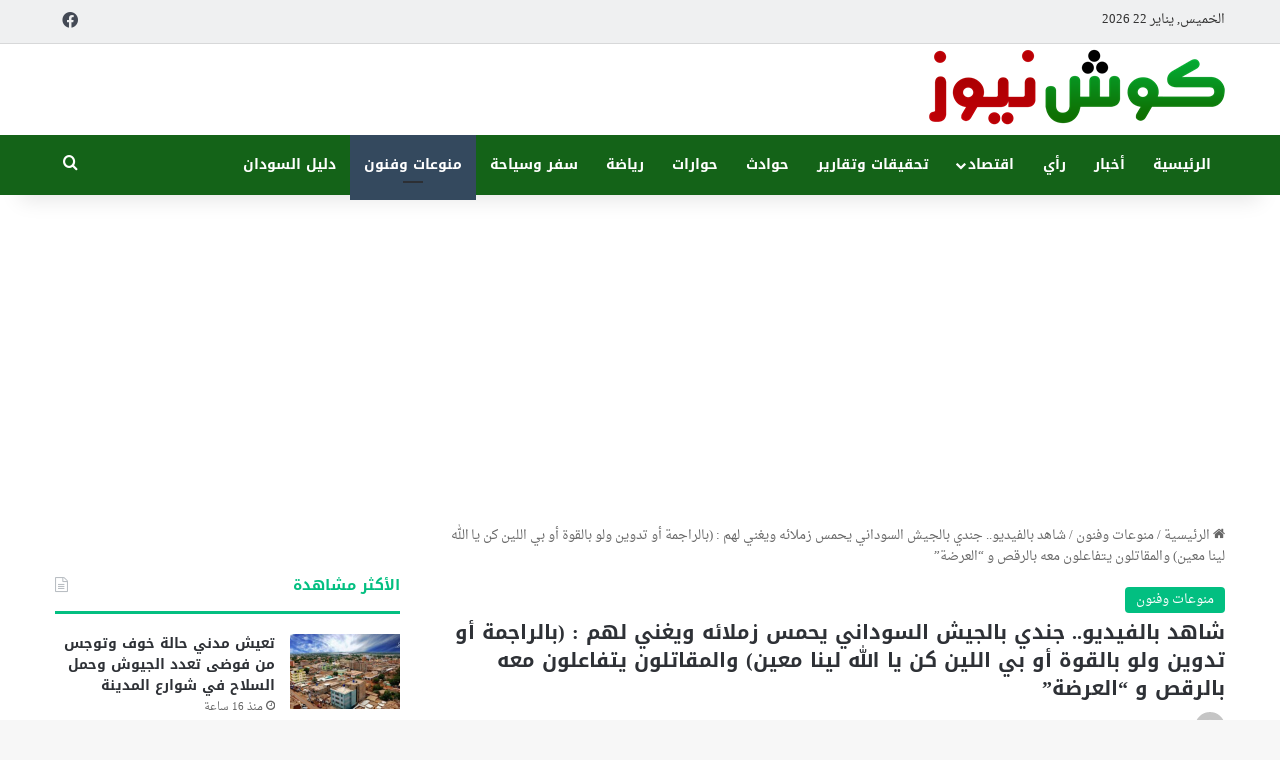

--- FILE ---
content_type: text/html; charset=UTF-8
request_url: https://kushnews.net/2023/09/369773
body_size: 20264
content:
<!DOCTYPE html>
<html dir="rtl" lang="ar" class="" data-skin="light" prefix="og: https://ogp.me/ns#">
<head><script data-no-optimize="1">var litespeed_docref=sessionStorage.getItem("litespeed_docref");litespeed_docref&&(Object.defineProperty(document,"referrer",{get:function(){return litespeed_docref}}),sessionStorage.removeItem("litespeed_docref"));</script>
	<meta charset="UTF-8" />
	<link rel="profile" href="https://gmpg.org/xfn/11" />
	
<meta http-equiv='x-dns-prefetch-control' content='on'>
<link rel='dns-prefetch' href='//cdnjs.cloudflare.com' />
<link rel='dns-prefetch' href='//ajax.googleapis.com' />
<link rel='dns-prefetch' href='//fonts.googleapis.com' />
<link rel='dns-prefetch' href='//fonts.gstatic.com' />
<link rel='dns-prefetch' href='//s.gravatar.com' />
<link rel='dns-prefetch' href='//www.google-analytics.com' />

<!-- تحسين محرك البحث بواسطة رانك ماث - https://rankmath.com/ -->
<title>شاهد بالفيديو.. جندي بالجيش السوداني يحمس زملائه ويغني لهم : (بالراجمة أو تدوين ولو بالقوة أو بي اللين كن يا الله لينا معين) والمقاتلون يتفاعلون معه بالرقص و &quot;العرضة&quot; - كوش نيوز</title>
<meta name="description" content="حصد مقطع فيديو متداول على منصات مواقع التواصل الاجتماعي السودانية آلاف الاعجابات والتعليقات وذلك بعد ساعات من نشره وتداوله."/>
<meta name="robots" content="follow, index, max-snippet:-1, max-video-preview:-1, max-image-preview:large"/>
<link rel="canonical" href="https://kushnews.net/2023/09/369773" />
<meta property="og:locale" content="ar_AR" />
<meta property="og:type" content="article" />
<meta property="og:title" content="شاهد بالفيديو.. جندي بالجيش السوداني يحمس زملائه ويغني لهم : (بالراجمة أو تدوين ولو بالقوة أو بي اللين كن يا الله لينا معين) والمقاتلون يتفاعلون معه بالرقص و &quot;العرضة&quot; - كوش نيوز" />
<meta property="og:description" content="حصد مقطع فيديو متداول على منصات مواقع التواصل الاجتماعي السودانية آلاف الاعجابات والتعليقات وذلك بعد ساعات من نشره وتداوله." />
<meta property="og:url" content="https://kushnews.net/2023/09/369773" />
<meta property="og:site_name" content="كوش نيوز" />
<meta property="article:publisher" content="https://facebook.com/kushnews1" />
<meta property="article:section" content="منوعات وفنون" />
<meta property="og:updated_time" content="2023-09-28T15:53:11+02:00" />
<meta property="og:image" content="https://kushnews.net/wp-content/uploads/2020/02/الجيش-السوداني.jpg" />
<meta property="og:image:secure_url" content="https://kushnews.net/wp-content/uploads/2020/02/الجيش-السوداني.jpg" />
<meta property="og:image:width" content="800" />
<meta property="og:image:height" content="450" />
<meta property="og:image:alt" content="شاهد بالفيديو.. جندي بالجيش السوداني يحمس زملائه ويغني لهم : (بالراجمة أو تدوين ولو بالقوة أو بي اللين كن يا الله لينا معين) والمقاتلون يتفاعلون معه بالرقص و &#8220;العرضة&#8221;" />
<meta property="og:image:type" content="image/jpeg" />
<meta property="article:published_time" content="2023-09-28T15:51:52+02:00" />
<meta property="article:modified_time" content="2023-09-28T15:53:11+02:00" />
<meta name="twitter:card" content="summary_large_image" />
<meta name="twitter:title" content="شاهد بالفيديو.. جندي بالجيش السوداني يحمس زملائه ويغني لهم : (بالراجمة أو تدوين ولو بالقوة أو بي اللين كن يا الله لينا معين) والمقاتلون يتفاعلون معه بالرقص و &quot;العرضة&quot; - كوش نيوز" />
<meta name="twitter:description" content="حصد مقطع فيديو متداول على منصات مواقع التواصل الاجتماعي السودانية آلاف الاعجابات والتعليقات وذلك بعد ساعات من نشره وتداوله." />
<meta name="twitter:image" content="https://kushnews.net/wp-content/uploads/2020/02/الجيش-السوداني.jpg" />
<meta name="twitter:label1" content="كُتب بواسطة" />
<meta name="twitter:data1" content="ياسين محمد" />
<meta name="twitter:label2" content="مدة القراءة" />
<meta name="twitter:data2" content="أقل من دقيقة" />
<script type="application/ld+json" class="rank-math-schema">{"@context":"https://schema.org","@graph":[{"@type":"Place","@id":"https://kushnews.net/#place","address":{"@type":"PostalAddress","addressRegion":"Khartoum","postalCode":"11111","addressCountry":"Sudan"}},{"@type":["NewsMediaOrganization","Organization"],"@id":"https://kushnews.net/#organization","name":"\u0643\u0648\u0634 \u0646\u064a\u0648\u0632","url":"https://kushnews.net","sameAs":["https://facebook.com/kushnews1"],"email":"info@kushnews.net","address":{"@type":"PostalAddress","addressRegion":"Khartoum","postalCode":"11111","addressCountry":"Sudan"},"logo":{"@type":"ImageObject","@id":"https://kushnews.net/#logo","url":"https://kushnews.net/wp-content/uploads/2024/12/logo.png","contentUrl":"https://kushnews.net/wp-content/uploads/2024/12/logo.png","caption":"\u0643\u0648\u0634 \u0646\u064a\u0648\u0632","inLanguage":"ar","width":"300","height":"81"},"location":{"@id":"https://kushnews.net/#place"}},{"@type":"WebSite","@id":"https://kushnews.net/#website","url":"https://kushnews.net","name":"\u0643\u0648\u0634 \u0646\u064a\u0648\u0632","alternateName":"Kushnews","publisher":{"@id":"https://kushnews.net/#organization"},"inLanguage":"ar"},{"@type":"ImageObject","@id":"https://kushnews.net/wp-content/uploads/2020/02/\u0627\u0644\u062c\u064a\u0634-\u0627\u0644\u0633\u0648\u062f\u0627\u0646\u064a.jpg","url":"https://kushnews.net/wp-content/uploads/2020/02/\u0627\u0644\u062c\u064a\u0634-\u0627\u0644\u0633\u0648\u062f\u0627\u0646\u064a.jpg","width":"800","height":"450","inLanguage":"ar"},{"@type":"BreadcrumbList","@id":"https://kushnews.net/2023/09/369773#breadcrumb","itemListElement":[{"@type":"ListItem","position":"1","item":{"@id":"https://kushnews.net","name":"\u0627\u0644\u0631\u0626\u064a\u0633\u064a\u0629"}},{"@type":"ListItem","position":"2","item":{"@id":"https://kushnews.net/2023/09/369773","name":"\u0634\u0627\u0647\u062f \u0628\u0627\u0644\u0641\u064a\u062f\u064a\u0648.. \u062c\u0646\u062f\u064a \u0628\u0627\u0644\u062c\u064a\u0634 \u0627\u0644\u0633\u0648\u062f\u0627\u0646\u064a \u064a\u062d\u0645\u0633 \u0632\u0645\u0644\u0627\u0626\u0647 \u0648\u064a\u063a\u0646\u064a \u0644\u0647\u0645 : (\u0628\u0627\u0644\u0631\u0627\u062c\u0645\u0629 \u0623\u0648 \u062a\u062f\u0648\u064a\u0646 \u0648\u0644\u0648 \u0628\u0627\u0644\u0642\u0648\u0629 \u0623\u0648 \u0628\u064a \u0627\u0644\u0644\u064a\u0646 \u0643\u0646 \u064a\u0627 \u0627\u0644\u0644\u0647 \u0644\u064a\u0646\u0627 \u0645\u0639\u064a\u0646) \u0648\u0627\u0644\u0645\u0642\u0627\u062a\u0644\u0648\u0646 \u064a\u062a\u0641\u0627\u0639\u0644\u0648\u0646 \u0645\u0639\u0647 \u0628\u0627\u0644\u0631\u0642\u0635 \u0648 &#8220;\u0627\u0644\u0639\u0631\u0636\u0629&#8221;"}}]},{"@type":"WebPage","@id":"https://kushnews.net/2023/09/369773#webpage","url":"https://kushnews.net/2023/09/369773","name":"\u0634\u0627\u0647\u062f \u0628\u0627\u0644\u0641\u064a\u062f\u064a\u0648.. \u062c\u0646\u062f\u064a \u0628\u0627\u0644\u062c\u064a\u0634 \u0627\u0644\u0633\u0648\u062f\u0627\u0646\u064a \u064a\u062d\u0645\u0633 \u0632\u0645\u0644\u0627\u0626\u0647 \u0648\u064a\u063a\u0646\u064a \u0644\u0647\u0645 : (\u0628\u0627\u0644\u0631\u0627\u062c\u0645\u0629 \u0623\u0648 \u062a\u062f\u0648\u064a\u0646 \u0648\u0644\u0648 \u0628\u0627\u0644\u0642\u0648\u0629 \u0623\u0648 \u0628\u064a \u0627\u0644\u0644\u064a\u0646 \u0643\u0646 \u064a\u0627 \u0627\u0644\u0644\u0647 \u0644\u064a\u0646\u0627 \u0645\u0639\u064a\u0646) \u0648\u0627\u0644\u0645\u0642\u0627\u062a\u0644\u0648\u0646 \u064a\u062a\u0641\u0627\u0639\u0644\u0648\u0646 \u0645\u0639\u0647 \u0628\u0627\u0644\u0631\u0642\u0635 \u0648 &quot;\u0627\u0644\u0639\u0631\u0636\u0629&quot; - \u0643\u0648\u0634 \u0646\u064a\u0648\u0632","datePublished":"2023-09-28T15:51:52+02:00","dateModified":"2023-09-28T15:53:11+02:00","isPartOf":{"@id":"https://kushnews.net/#website"},"primaryImageOfPage":{"@id":"https://kushnews.net/wp-content/uploads/2020/02/\u0627\u0644\u062c\u064a\u0634-\u0627\u0644\u0633\u0648\u062f\u0627\u0646\u064a.jpg"},"inLanguage":"ar","breadcrumb":{"@id":"https://kushnews.net/2023/09/369773#breadcrumb"}},{"@type":"Person","@id":"https://kushnews.net/author/yasseen","name":"\u064a\u0627\u0633\u064a\u0646 \u0645\u062d\u0645\u062f","url":"https://kushnews.net/author/yasseen","image":{"@type":"ImageObject","@id":"https://secure.gravatar.com/avatar/6118617eec4e4da9c11b170498521d71d74dcaa2e798ab1ea672cab265a9d96f?s=96&amp;d=mm&amp;r=g","url":"https://secure.gravatar.com/avatar/6118617eec4e4da9c11b170498521d71d74dcaa2e798ab1ea672cab265a9d96f?s=96&amp;d=mm&amp;r=g","caption":"\u064a\u0627\u0633\u064a\u0646 \u0645\u062d\u0645\u062f","inLanguage":"ar"},"worksFor":{"@id":"https://kushnews.net/#organization"}},{"@type":"BlogPosting","headline":"\u0634\u0627\u0647\u062f \u0628\u0627\u0644\u0641\u064a\u062f\u064a\u0648.. \u062c\u0646\u062f\u064a \u0628\u0627\u0644\u062c\u064a\u0634 \u0627\u0644\u0633\u0648\u062f\u0627\u0646\u064a \u064a\u062d\u0645\u0633 \u0632\u0645\u0644\u0627\u0626\u0647 \u0648\u064a\u063a\u0646\u064a \u0644\u0647\u0645 : (\u0628\u0627\u0644\u0631\u0627\u062c\u0645\u0629 \u0623\u0648 \u062a\u062f\u0648\u064a\u0646 \u0648\u0644\u0648 \u0628\u0627\u0644\u0642\u0648\u0629 \u0623\u0648 \u0628\u064a \u0627\u0644\u0644\u064a\u0646 \u0643\u0646 \u064a\u0627","datePublished":"2023-09-28T15:51:52+02:00","dateModified":"2023-09-28T15:53:11+02:00","author":{"@id":"https://kushnews.net/author/yasseen","name":"\u064a\u0627\u0633\u064a\u0646 \u0645\u062d\u0645\u062f"},"publisher":{"@id":"https://kushnews.net/#organization"},"description":"\u062d\u0635\u062f \u0645\u0642\u0637\u0639 \u0641\u064a\u062f\u064a\u0648 \u0645\u062a\u062f\u0627\u0648\u0644 \u0639\u0644\u0649 \u0645\u0646\u0635\u0627\u062a \u0645\u0648\u0627\u0642\u0639 \u0627\u0644\u062a\u0648\u0627\u0635\u0644 \u0627\u0644\u0627\u062c\u062a\u0645\u0627\u0639\u064a \u0627\u0644\u0633\u0648\u062f\u0627\u0646\u064a\u0629 \u0622\u0644\u0627\u0641 \u0627\u0644\u0627\u0639\u062c\u0627\u0628\u0627\u062a \u0648\u0627\u0644\u062a\u0639\u0644\u064a\u0642\u0627\u062a \u0648\u0630\u0644\u0643 \u0628\u0639\u062f \u0633\u0627\u0639\u0627\u062a \u0645\u0646 \u0646\u0634\u0631\u0647 \u0648\u062a\u062f\u0627\u0648\u0644\u0647.","name":"\u0634\u0627\u0647\u062f \u0628\u0627\u0644\u0641\u064a\u062f\u064a\u0648.. \u062c\u0646\u062f\u064a \u0628\u0627\u0644\u062c\u064a\u0634 \u0627\u0644\u0633\u0648\u062f\u0627\u0646\u064a \u064a\u062d\u0645\u0633 \u0632\u0645\u0644\u0627\u0626\u0647 \u0648\u064a\u063a\u0646\u064a \u0644\u0647\u0645 : (\u0628\u0627\u0644\u0631\u0627\u062c\u0645\u0629 \u0623\u0648 \u062a\u062f\u0648\u064a\u0646 \u0648\u0644\u0648 \u0628\u0627\u0644\u0642\u0648\u0629 \u0623\u0648 \u0628\u064a \u0627\u0644\u0644\u064a\u0646 \u0643\u0646 \u064a\u0627","@id":"https://kushnews.net/2023/09/369773#richSnippet","isPartOf":{"@id":"https://kushnews.net/2023/09/369773#webpage"},"image":{"@id":"https://kushnews.net/wp-content/uploads/2020/02/\u0627\u0644\u062c\u064a\u0634-\u0627\u0644\u0633\u0648\u062f\u0627\u0646\u064a.jpg"},"inLanguage":"ar","mainEntityOfPage":{"@id":"https://kushnews.net/2023/09/369773#webpage"}}]}</script>
<!-- /إضافة تحسين محركات البحث لووردبريس Rank Math -->

<link rel='dns-prefetch' href='//stats.wp.com' />
<link rel='dns-prefetch' href='//fonts.googleapis.com' />
<link rel='dns-prefetch' href='//jetpack.wordpress.com' />
<link rel='dns-prefetch' href='//s0.wp.com' />
<link rel='dns-prefetch' href='//public-api.wordpress.com' />
<link rel='dns-prefetch' href='//0.gravatar.com' />
<link rel='dns-prefetch' href='//1.gravatar.com' />
<link rel='dns-prefetch' href='//2.gravatar.com' />
<link rel='dns-prefetch' href='//maps.googleapis.com' />
<link rel='dns-prefetch' href='//maps.gstatic.com' />
<link rel='dns-prefetch' href='//fonts.gstatic.com' />
<link rel='dns-prefetch' href='//ajax.googleapis.com' />
<link rel='dns-prefetch' href='//apis.google.com' />
<link rel='dns-prefetch' href='//google-analytics.com' />
<link rel='dns-prefetch' href='//www.google-analytics.com' />
<link rel='dns-prefetch' href='//ssl.google-analytics.com' />
<link rel='dns-prefetch' href='//youtube.com' />
<link rel='dns-prefetch' href='//api.pinterest.com' />
<link rel='dns-prefetch' href='//cdnjs.cloudflare.com' />
<link rel='dns-prefetch' href='//connect.facebook.net' />
<link rel='dns-prefetch' href='//platform.twitter.com' />
<link rel='dns-prefetch' href='//syndication.twitter.com' />
<link rel='dns-prefetch' href='//platform.instagram.com' />
<link rel='dns-prefetch' href='//disqus.com' />
<link rel='dns-prefetch' href='//sitename.disqus.com' />
<link rel='dns-prefetch' href='//s7.addthis.com' />
<link rel='dns-prefetch' href='//platform.linkedin.com' />
<link rel='dns-prefetch' href='//w.sharethis.com' />
<link rel='dns-prefetch' href='//i0.wp.com' />
<link rel='dns-prefetch' href='//i1.wp.com' />
<link rel='dns-prefetch' href='//i2.wp.com' />
<link rel='dns-prefetch' href='//pixel.wp.com' />
<link rel='dns-prefetch' href='//s.gravatar.com' />
<link rel="alternate" type="application/rss+xml" title="كوش نيوز &laquo; الخلاصة" href="https://kushnews.net/feed" />
<link rel="alternate" type="application/rss+xml" title="كوش نيوز &laquo; خلاصة التعليقات" href="https://kushnews.net/comments/feed" />

		<style type="text/css">
			:root{				
			--tie-preset-gradient-1: linear-gradient(135deg, rgba(6, 147, 227, 1) 0%, rgb(155, 81, 224) 100%);
			--tie-preset-gradient-2: linear-gradient(135deg, rgb(122, 220, 180) 0%, rgb(0, 208, 130) 100%);
			--tie-preset-gradient-3: linear-gradient(135deg, rgba(252, 185, 0, 1) 0%, rgba(255, 105, 0, 1) 100%);
			--tie-preset-gradient-4: linear-gradient(135deg, rgba(255, 105, 0, 1) 0%, rgb(207, 46, 46) 100%);
			--tie-preset-gradient-5: linear-gradient(135deg, rgb(238, 238, 238) 0%, rgb(169, 184, 195) 100%);
			--tie-preset-gradient-6: linear-gradient(135deg, rgb(74, 234, 220) 0%, rgb(151, 120, 209) 20%, rgb(207, 42, 186) 40%, rgb(238, 44, 130) 60%, rgb(251, 105, 98) 80%, rgb(254, 248, 76) 100%);
			--tie-preset-gradient-7: linear-gradient(135deg, rgb(255, 206, 236) 0%, rgb(152, 150, 240) 100%);
			--tie-preset-gradient-8: linear-gradient(135deg, rgb(254, 205, 165) 0%, rgb(254, 45, 45) 50%, rgb(107, 0, 62) 100%);
			--tie-preset-gradient-9: linear-gradient(135deg, rgb(255, 203, 112) 0%, rgb(199, 81, 192) 50%, rgb(65, 88, 208) 100%);
			--tie-preset-gradient-10: linear-gradient(135deg, rgb(255, 245, 203) 0%, rgb(182, 227, 212) 50%, rgb(51, 167, 181) 100%);
			--tie-preset-gradient-11: linear-gradient(135deg, rgb(202, 248, 128) 0%, rgb(113, 206, 126) 100%);
			--tie-preset-gradient-12: linear-gradient(135deg, rgb(2, 3, 129) 0%, rgb(40, 116, 252) 100%);
			--tie-preset-gradient-13: linear-gradient(135deg, #4D34FA, #ad34fa);
			--tie-preset-gradient-14: linear-gradient(135deg, #0057FF, #31B5FF);
			--tie-preset-gradient-15: linear-gradient(135deg, #FF007A, #FF81BD);
			--tie-preset-gradient-16: linear-gradient(135deg, #14111E, #4B4462);
			--tie-preset-gradient-17: linear-gradient(135deg, #F32758, #FFC581);

			
					--main-nav-background: #1f2024;
					--main-nav-secondry-background: rgba(0,0,0,0.2);
					--main-nav-primary-color: #0088ff;
					--main-nav-contrast-primary-color: #FFFFFF;
					--main-nav-text-color: #FFFFFF;
					--main-nav-secondry-text-color: rgba(225,255,255,0.5);
					--main-nav-main-border-color: rgba(255,255,255,0.07);
					--main-nav-secondry-border-color: rgba(255,255,255,0.04);
				
			}
		</style>
	<link rel="alternate" title="oEmbed (JSON)" type="application/json+oembed" href="https://kushnews.net/wp-json/oembed/1.0/embed?url=https%3A%2F%2Fkushnews.net%2F2023%2F09%2F369773" />
<link rel="alternate" title="oEmbed (XML)" type="text/xml+oembed" href="https://kushnews.net/wp-json/oembed/1.0/embed?url=https%3A%2F%2Fkushnews.net%2F2023%2F09%2F369773&#038;format=xml" />
<meta name="viewport" content="width=device-width, initial-scale=1.0" /><style id='wp-img-auto-sizes-contain-inline-css' type='text/css'>
img:is([sizes=auto i],[sizes^="auto," i]){contain-intrinsic-size:3000px 1500px}
/*# sourceURL=wp-img-auto-sizes-contain-inline-css */
</style>

<link rel='stylesheet' id='droidarabicnaskh-css' href='//fonts.googleapis.com/earlyaccess/droidarabicnaskh?ver=0f2ef688f100be39684537c1147e471b' type='text/css' media='all' />
<link rel='stylesheet' id='notosanskufiarabic-css' href='//fonts.googleapis.com/earlyaccess/notosanskufiarabic?ver=0f2ef688f100be39684537c1147e471b' type='text/css' media='all' />
<style id='wp-emoji-styles-inline-css' type='text/css'>

	img.wp-smiley, img.emoji {
		display: inline !important;
		border: none !important;
		box-shadow: none !important;
		height: 1em !important;
		width: 1em !important;
		margin: 0 0.07em !important;
		vertical-align: -0.1em !important;
		background: none !important;
		padding: 0 !important;
	}
/*# sourceURL=wp-emoji-styles-inline-css */
</style>
<link rel='stylesheet' id='contact-form-7-css' href='https://kushnews.net/wp-content/plugins/contact-form-7/includes/css/styles.css?ver=6.1.1' type='text/css' media='all' />
<style id='contact-form-7-inline-css' type='text/css'>
.wpcf7 .wpcf7-recaptcha iframe {margin-bottom: 0;}.wpcf7 .wpcf7-recaptcha[data-align="center"] > div {margin: 0 auto;}.wpcf7 .wpcf7-recaptcha[data-align="right"] > div {margin: 0 0 0 auto;}
/*# sourceURL=contact-form-7-inline-css */
</style>
<link rel='stylesheet' id='contact-form-7-rtl-css' href='https://kushnews.net/wp-content/plugins/contact-form-7/includes/css/styles-rtl.css?ver=6.1.1' type='text/css' media='all' />
<link rel='stylesheet' id='tie-css-base-css' href='https://kushnews.net/wp-content/themes/jannah/assets/css/base.min.css?ver=7.6.1' type='text/css' media='all' />
<link rel='stylesheet' id='tie-css-styles-css' href='https://kushnews.net/wp-content/themes/jannah/assets/css/style.min.css?ver=7.6.1' type='text/css' media='all' />
<link rel='stylesheet' id='tie-css-widgets-css' href='https://kushnews.net/wp-content/themes/jannah/assets/css/widgets.min.css?ver=7.6.1' type='text/css' media='all' />
<link rel='stylesheet' id='tie-css-helpers-css' href='https://kushnews.net/wp-content/themes/jannah/assets/css/helpers.min.css?ver=7.6.1' type='text/css' media='all' />
<link rel='stylesheet' id='tie-fontawesome5-css' href='https://kushnews.net/wp-content/themes/jannah/assets/css/fontawesome.css?ver=7.6.1' type='text/css' media='all' />
<link rel='stylesheet' id='tie-css-shortcodes-css' href='https://kushnews.net/wp-content/themes/jannah/assets/css/plugins/shortcodes.min.css?ver=7.6.1' type='text/css' media='all' />
<link rel='stylesheet' id='tie-css-single-css' href='https://kushnews.net/wp-content/themes/jannah/assets/css/single.min.css?ver=7.6.1' type='text/css' media='all' />
<link rel='stylesheet' id='tie-css-print-css' href='https://kushnews.net/wp-content/themes/jannah/assets/css/print.css?ver=7.6.1' type='text/css' media='print' />
<link rel='stylesheet' id='tie-theme-rtl-css-css' href='https://kushnews.net/wp-content/themes/jannah/rtl.css?ver=0f2ef688f100be39684537c1147e471b' type='text/css' media='all' />
<link rel='stylesheet' id='tie-theme-child-css-css' href='https://kushnews.net/wp-content/themes/jannah-child/style.css?ver=0f2ef688f100be39684537c1147e471b' type='text/css' media='all' />
<style id='tie-theme-child-css-inline-css' type='text/css'>
body{font-family: Droid Arabic Naskh;}.logo-text,h1,h2,h3,h4,h5,h6,.the-subtitle{font-family: Noto Sans Kufi Arabic;}#main-nav .main-menu > ul > li > a{font-family: Noto Sans Kufi Arabic;}.entry-header h1.entry-title{font-size: 20px;}#the-post .entry-content,#the-post .entry-content p{font-size: 19px;line-height: 1.75;}#tie-wrapper .mag-box.big-post-left-box li:not(:first-child) .post-title,#tie-wrapper .mag-box.big-post-top-box li:not(:first-child) .post-title,#tie-wrapper .mag-box.half-box li:not(:first-child) .post-title,#tie-wrapper .mag-box.big-thumb-left-box li:not(:first-child) .post-title,#tie-wrapper .mag-box.scrolling-box .slide .post-title,#tie-wrapper .mag-box.miscellaneous-box li:not(:first-child) .post-title{font-weight: 500;}:root:root{--brand-color: #00bf80;--dark-brand-color: #008d4e;--bright-color: #FFFFFF;--base-color: #2c2f34;}#reading-position-indicator{box-shadow: 0 0 10px rgba( 0,191,128,0.7);}:root:root{--brand-color: #00bf80;--dark-brand-color: #008d4e;--bright-color: #FFFFFF;--base-color: #2c2f34;}#reading-position-indicator{box-shadow: 0 0 10px rgba( 0,191,128,0.7);}#header-notification-bar{background: var( --tie-preset-gradient-13 );}#header-notification-bar{--tie-buttons-color: #FFFFFF;--tie-buttons-border-color: #FFFFFF;--tie-buttons-hover-color: #e1e1e1;--tie-buttons-hover-text: #000000;}#header-notification-bar{--tie-buttons-text: #000000;}#top-nav,#top-nav .sub-menu,#top-nav .comp-sub-menu,#top-nav .ticker-content,#top-nav .ticker-swipe,.top-nav-boxed #top-nav .topbar-wrapper,.top-nav-dark .top-menu ul,#autocomplete-suggestions.search-in-top-nav{background-color : #eff0f1;}#top-nav *,#autocomplete-suggestions.search-in-top-nav{border-color: rgba( #000000,0.08);}#top-nav .icon-basecloud-bg:after{color: #eff0f1;}#top-nav a:not(:hover),#top-nav input,#top-nav #search-submit,#top-nav .fa-spinner,#top-nav .dropdown-social-icons li a span,#top-nav .components > li .social-link:not(:hover) span,#autocomplete-suggestions.search-in-top-nav a{color: #434955;}#top-nav input::-moz-placeholder{color: #434955;}#top-nav input:-moz-placeholder{color: #434955;}#top-nav input:-ms-input-placeholder{color: #434955;}#top-nav input::-webkit-input-placeholder{color: #434955;}#top-nav,.search-in-top-nav{--tie-buttons-color: #00bf80;--tie-buttons-border-color: #00bf80;--tie-buttons-text: #FFFFFF;--tie-buttons-hover-color: #00a162;}#top-nav a:hover,#top-nav .menu li:hover > a,#top-nav .menu > .tie-current-menu > a,#top-nav .components > li:hover > a,#top-nav .components #search-submit:hover,#autocomplete-suggestions.search-in-top-nav .post-title a:hover{color: #00bf80;}#top-nav,#top-nav .comp-sub-menu,#top-nav .tie-weather-widget{color: #333333;}#autocomplete-suggestions.search-in-top-nav .post-meta,#autocomplete-suggestions.search-in-top-nav .post-meta a:not(:hover){color: rgba( 51,51,51,0.7 );}#top-nav .weather-icon .icon-cloud,#top-nav .weather-icon .icon-basecloud-bg,#top-nav .weather-icon .icon-cloud-behind{color: #333333 !important;}#main-nav,#main-nav .menu-sub-content,#main-nav .comp-sub-menu,#main-nav ul.cats-vertical li a.is-active,#main-nav ul.cats-vertical li a:hover,#autocomplete-suggestions.search-in-main-nav{background-color: #146318;}#main-nav{border-width: 0;}#theme-header #main-nav:not(.fixed-nav){bottom: 0;}#main-nav .icon-basecloud-bg:after{color: #146318;}#autocomplete-suggestions.search-in-main-nav{border-color: rgba(255,255,255,0.07);}.main-nav-boxed #main-nav .main-menu-wrapper{border-width: 0;}#main-nav a:not(:hover),#main-nav a.social-link:not(:hover) span,#main-nav .dropdown-social-icons li a span,#autocomplete-suggestions.search-in-main-nav a{color: #ffffff;}.main-nav,.search-in-main-nav{--main-nav-primary-color: #34495e;--tie-buttons-color: #34495e;--tie-buttons-border-color: #34495e;--tie-buttons-text: #FFFFFF;--tie-buttons-hover-color: #162b40;}#main-nav .mega-links-head:after,#main-nav .cats-horizontal a.is-active,#main-nav .cats-horizontal a:hover,#main-nav .spinner > div{background-color: #34495e;}#main-nav .menu ul li:hover > a,#main-nav .menu ul li.current-menu-item:not(.mega-link-column) > a,#main-nav .components a:hover,#main-nav .components > li:hover > a,#main-nav #search-submit:hover,#main-nav .cats-vertical a.is-active,#main-nav .cats-vertical a:hover,#main-nav .mega-menu .post-meta a:hover,#main-nav .mega-menu .post-box-title a:hover,#autocomplete-suggestions.search-in-main-nav a:hover,#main-nav .spinner-circle:after{color: #34495e;}#main-nav .menu > li.tie-current-menu > a,#main-nav .menu > li:hover > a,.theme-header #main-nav .mega-menu .cats-horizontal a.is-active,.theme-header #main-nav .mega-menu .cats-horizontal a:hover{color: #FFFFFF;}#main-nav .menu > li.tie-current-menu > a:before,#main-nav .menu > li:hover > a:before{border-top-color: #FFFFFF;}#main-nav,#main-nav input,#main-nav #search-submit,#main-nav .fa-spinner,#main-nav .comp-sub-menu,#main-nav .tie-weather-widget{color: #ffffff;}#main-nav input::-moz-placeholder{color: #ffffff;}#main-nav input:-moz-placeholder{color: #ffffff;}#main-nav input:-ms-input-placeholder{color: #ffffff;}#main-nav input::-webkit-input-placeholder{color: #ffffff;}#main-nav .mega-menu .post-meta,#main-nav .mega-menu .post-meta a,#autocomplete-suggestions.search-in-main-nav .post-meta{color: rgba(255,255,255,0.6);}#main-nav .weather-icon .icon-cloud,#main-nav .weather-icon .icon-basecloud-bg,#main-nav .weather-icon .icon-cloud-behind{color: #ffffff !important;}#footer{background-color: #434955;}#site-info{background-color: #363a42;}#footer .posts-list-counter .posts-list-items li.widget-post-list:before{border-color: #434955;}#footer .timeline-widget a .date:before{border-color: rgba(67,73,85,0.8);}#footer .footer-boxed-widget-area,#footer textarea,#footer input:not([type=submit]),#footer select,#footer code,#footer kbd,#footer pre,#footer samp,#footer .show-more-button,#footer .slider-links .tie-slider-nav span,#footer #wp-calendar,#footer #wp-calendar tbody td,#footer #wp-calendar thead th,#footer .widget.buddypress .item-options a{border-color: rgba(255,255,255,0.1);}#footer .social-statistics-widget .white-bg li.social-icons-item a,#footer .widget_tag_cloud .tagcloud a,#footer .latest-tweets-widget .slider-links .tie-slider-nav span,#footer .widget_layered_nav_filters a{border-color: rgba(255,255,255,0.1);}#footer .social-statistics-widget .white-bg li:before{background: rgba(255,255,255,0.1);}.site-footer #wp-calendar tbody td{background: rgba(255,255,255,0.02);}#footer .white-bg .social-icons-item a span.followers span,#footer .circle-three-cols .social-icons-item a .followers-num,#footer .circle-three-cols .social-icons-item a .followers-name{color: rgba(255,255,255,0.8);}#footer .timeline-widget ul:before,#footer .timeline-widget a:not(:hover) .date:before{background-color: #252b37;}#footer .widget-title,#footer .widget-title a:not(:hover){color: #00bf80;}#footer,#footer textarea,#footer input:not([type='submit']),#footer select,#footer #wp-calendar tbody,#footer .tie-slider-nav li span:not(:hover),#footer .widget_categories li a:before,#footer .widget_product_categories li a:before,#footer .widget_layered_nav li a:before,#footer .widget_archive li a:before,#footer .widget_nav_menu li a:before,#footer .widget_meta li a:before,#footer .widget_pages li a:before,#footer .widget_recent_entries li a:before,#footer .widget_display_forums li a:before,#footer .widget_display_views li a:before,#footer .widget_rss li a:before,#footer .widget_display_stats dt:before,#footer .subscribe-widget-content h3,#footer .about-author .social-icons a:not(:hover) span{color: #bbbbbb;}#footer post-widget-body .meta-item,#footer .post-meta,#footer .stream-title,#footer.dark-skin .timeline-widget .date,#footer .wp-caption .wp-caption-text,#footer .rss-date{color: rgba(187,187,187,0.7);}#footer input::-moz-placeholder{color: #bbbbbb;}#footer input:-moz-placeholder{color: #bbbbbb;}#footer input:-ms-input-placeholder{color: #bbbbbb;}#footer input::-webkit-input-placeholder{color: #bbbbbb;}@media (max-width: 991px){#theme-header.has-normal-width-logo #logo img {width:200px !important;max-width:100% !important;height: auto !important;max-height: 200px !important;}}#respond .comment-form-email {width: 100% !important;float: none !important;}.entry p { margin-bottom: 25px; line-height: 26px; text-align: justify;}
/*# sourceURL=tie-theme-child-css-inline-css */
</style>
<script type="text/javascript" src="https://kushnews.net/wp-includes/js/jquery/jquery.min.js?ver=3.7.1" id="jquery-core-js"></script>
<script type="text/javascript" src="https://kushnews.net/wp-includes/js/jquery/jquery-migrate.min.js?ver=3.4.1" id="jquery-migrate-js"></script>
<link rel="https://api.w.org/" href="https://kushnews.net/wp-json/" /><link rel="alternate" title="JSON" type="application/json" href="https://kushnews.net/wp-json/wp/v2/posts/369773" /><link rel="EditURI" type="application/rsd+xml" title="RSD" href="https://kushnews.net/xmlrpc.php?rsd" />
<meta name="generator" content="performance-lab 4.0.0; plugins: ">
	<style>img#wpstats{display:none}</style>
		<meta http-equiv="X-UA-Compatible" content="IE=edge"><!-- Global site tag (gtag.js) - Google Analytics -->
<script async src="https://www.googletagmanager.com/gtag/js?id=UA-30239089-7"></script>
<script>
  window.dataLayer = window.dataLayer || [];
  function gtag(){dataLayer.push(arguments);}
  gtag('js', new Date());

  gtag('config', 'UA-30239089-7');
</script>

<link rel="amphtml" href="https://kushnews.net/2023/09/369773/amp"><script type="text/javascript" id="google_gtagjs" src="https://www.googletagmanager.com/gtag/js?id=G-XKXML2MVVV" async="async"></script>
<script type="text/javascript" id="google_gtagjs-inline">
/* <![CDATA[ */
window.dataLayer = window.dataLayer || [];function gtag(){dataLayer.push(arguments);}gtag('set', 'linker', {"domains":["kushnews.net"]} );gtag('js', new Date());gtag('config', 'G-XKXML2MVVV', {} );
/* ]]> */
</script>
<link rel="icon" href="https://kushnews.net/wp-content/uploads/2024/12/cropped-logo-32x32.png" sizes="32x32" />
<link rel="icon" href="https://kushnews.net/wp-content/uploads/2024/12/cropped-logo-192x192.png" sizes="192x192" />
<link rel="apple-touch-icon" href="https://kushnews.net/wp-content/uploads/2024/12/cropped-logo-180x180.png" />
<meta name="msapplication-TileImage" content="https://kushnews.net/wp-content/uploads/2024/12/cropped-logo-270x270.png" />
<style id='global-styles-inline-css' type='text/css'>
:root{--wp--preset--aspect-ratio--square: 1;--wp--preset--aspect-ratio--4-3: 4/3;--wp--preset--aspect-ratio--3-4: 3/4;--wp--preset--aspect-ratio--3-2: 3/2;--wp--preset--aspect-ratio--2-3: 2/3;--wp--preset--aspect-ratio--16-9: 16/9;--wp--preset--aspect-ratio--9-16: 9/16;--wp--preset--color--black: #000000;--wp--preset--color--cyan-bluish-gray: #abb8c3;--wp--preset--color--white: #ffffff;--wp--preset--color--pale-pink: #f78da7;--wp--preset--color--vivid-red: #cf2e2e;--wp--preset--color--luminous-vivid-orange: #ff6900;--wp--preset--color--luminous-vivid-amber: #fcb900;--wp--preset--color--light-green-cyan: #7bdcb5;--wp--preset--color--vivid-green-cyan: #00d084;--wp--preset--color--pale-cyan-blue: #8ed1fc;--wp--preset--color--vivid-cyan-blue: #0693e3;--wp--preset--color--vivid-purple: #9b51e0;--wp--preset--color--global-color: #00bf80;--wp--preset--gradient--vivid-cyan-blue-to-vivid-purple: linear-gradient(135deg,rgb(6,147,227) 0%,rgb(155,81,224) 100%);--wp--preset--gradient--light-green-cyan-to-vivid-green-cyan: linear-gradient(135deg,rgb(122,220,180) 0%,rgb(0,208,130) 100%);--wp--preset--gradient--luminous-vivid-amber-to-luminous-vivid-orange: linear-gradient(135deg,rgb(252,185,0) 0%,rgb(255,105,0) 100%);--wp--preset--gradient--luminous-vivid-orange-to-vivid-red: linear-gradient(135deg,rgb(255,105,0) 0%,rgb(207,46,46) 100%);--wp--preset--gradient--very-light-gray-to-cyan-bluish-gray: linear-gradient(135deg,rgb(238,238,238) 0%,rgb(169,184,195) 100%);--wp--preset--gradient--cool-to-warm-spectrum: linear-gradient(135deg,rgb(74,234,220) 0%,rgb(151,120,209) 20%,rgb(207,42,186) 40%,rgb(238,44,130) 60%,rgb(251,105,98) 80%,rgb(254,248,76) 100%);--wp--preset--gradient--blush-light-purple: linear-gradient(135deg,rgb(255,206,236) 0%,rgb(152,150,240) 100%);--wp--preset--gradient--blush-bordeaux: linear-gradient(135deg,rgb(254,205,165) 0%,rgb(254,45,45) 50%,rgb(107,0,62) 100%);--wp--preset--gradient--luminous-dusk: linear-gradient(135deg,rgb(255,203,112) 0%,rgb(199,81,192) 50%,rgb(65,88,208) 100%);--wp--preset--gradient--pale-ocean: linear-gradient(135deg,rgb(255,245,203) 0%,rgb(182,227,212) 50%,rgb(51,167,181) 100%);--wp--preset--gradient--electric-grass: linear-gradient(135deg,rgb(202,248,128) 0%,rgb(113,206,126) 100%);--wp--preset--gradient--midnight: linear-gradient(135deg,rgb(2,3,129) 0%,rgb(40,116,252) 100%);--wp--preset--font-size--small: 13px;--wp--preset--font-size--medium: 20px;--wp--preset--font-size--large: 36px;--wp--preset--font-size--x-large: 42px;--wp--preset--spacing--20: 0.44rem;--wp--preset--spacing--30: 0.67rem;--wp--preset--spacing--40: 1rem;--wp--preset--spacing--50: 1.5rem;--wp--preset--spacing--60: 2.25rem;--wp--preset--spacing--70: 3.38rem;--wp--preset--spacing--80: 5.06rem;--wp--preset--shadow--natural: 6px 6px 9px rgba(0, 0, 0, 0.2);--wp--preset--shadow--deep: 12px 12px 50px rgba(0, 0, 0, 0.4);--wp--preset--shadow--sharp: 6px 6px 0px rgba(0, 0, 0, 0.2);--wp--preset--shadow--outlined: 6px 6px 0px -3px rgb(255, 255, 255), 6px 6px rgb(0, 0, 0);--wp--preset--shadow--crisp: 6px 6px 0px rgb(0, 0, 0);}:where(.is-layout-flex){gap: 0.5em;}:where(.is-layout-grid){gap: 0.5em;}body .is-layout-flex{display: flex;}.is-layout-flex{flex-wrap: wrap;align-items: center;}.is-layout-flex > :is(*, div){margin: 0;}body .is-layout-grid{display: grid;}.is-layout-grid > :is(*, div){margin: 0;}:where(.wp-block-columns.is-layout-flex){gap: 2em;}:where(.wp-block-columns.is-layout-grid){gap: 2em;}:where(.wp-block-post-template.is-layout-flex){gap: 1.25em;}:where(.wp-block-post-template.is-layout-grid){gap: 1.25em;}.has-black-color{color: var(--wp--preset--color--black) !important;}.has-cyan-bluish-gray-color{color: var(--wp--preset--color--cyan-bluish-gray) !important;}.has-white-color{color: var(--wp--preset--color--white) !important;}.has-pale-pink-color{color: var(--wp--preset--color--pale-pink) !important;}.has-vivid-red-color{color: var(--wp--preset--color--vivid-red) !important;}.has-luminous-vivid-orange-color{color: var(--wp--preset--color--luminous-vivid-orange) !important;}.has-luminous-vivid-amber-color{color: var(--wp--preset--color--luminous-vivid-amber) !important;}.has-light-green-cyan-color{color: var(--wp--preset--color--light-green-cyan) !important;}.has-vivid-green-cyan-color{color: var(--wp--preset--color--vivid-green-cyan) !important;}.has-pale-cyan-blue-color{color: var(--wp--preset--color--pale-cyan-blue) !important;}.has-vivid-cyan-blue-color{color: var(--wp--preset--color--vivid-cyan-blue) !important;}.has-vivid-purple-color{color: var(--wp--preset--color--vivid-purple) !important;}.has-black-background-color{background-color: var(--wp--preset--color--black) !important;}.has-cyan-bluish-gray-background-color{background-color: var(--wp--preset--color--cyan-bluish-gray) !important;}.has-white-background-color{background-color: var(--wp--preset--color--white) !important;}.has-pale-pink-background-color{background-color: var(--wp--preset--color--pale-pink) !important;}.has-vivid-red-background-color{background-color: var(--wp--preset--color--vivid-red) !important;}.has-luminous-vivid-orange-background-color{background-color: var(--wp--preset--color--luminous-vivid-orange) !important;}.has-luminous-vivid-amber-background-color{background-color: var(--wp--preset--color--luminous-vivid-amber) !important;}.has-light-green-cyan-background-color{background-color: var(--wp--preset--color--light-green-cyan) !important;}.has-vivid-green-cyan-background-color{background-color: var(--wp--preset--color--vivid-green-cyan) !important;}.has-pale-cyan-blue-background-color{background-color: var(--wp--preset--color--pale-cyan-blue) !important;}.has-vivid-cyan-blue-background-color{background-color: var(--wp--preset--color--vivid-cyan-blue) !important;}.has-vivid-purple-background-color{background-color: var(--wp--preset--color--vivid-purple) !important;}.has-black-border-color{border-color: var(--wp--preset--color--black) !important;}.has-cyan-bluish-gray-border-color{border-color: var(--wp--preset--color--cyan-bluish-gray) !important;}.has-white-border-color{border-color: var(--wp--preset--color--white) !important;}.has-pale-pink-border-color{border-color: var(--wp--preset--color--pale-pink) !important;}.has-vivid-red-border-color{border-color: var(--wp--preset--color--vivid-red) !important;}.has-luminous-vivid-orange-border-color{border-color: var(--wp--preset--color--luminous-vivid-orange) !important;}.has-luminous-vivid-amber-border-color{border-color: var(--wp--preset--color--luminous-vivid-amber) !important;}.has-light-green-cyan-border-color{border-color: var(--wp--preset--color--light-green-cyan) !important;}.has-vivid-green-cyan-border-color{border-color: var(--wp--preset--color--vivid-green-cyan) !important;}.has-pale-cyan-blue-border-color{border-color: var(--wp--preset--color--pale-cyan-blue) !important;}.has-vivid-cyan-blue-border-color{border-color: var(--wp--preset--color--vivid-cyan-blue) !important;}.has-vivid-purple-border-color{border-color: var(--wp--preset--color--vivid-purple) !important;}.has-vivid-cyan-blue-to-vivid-purple-gradient-background{background: var(--wp--preset--gradient--vivid-cyan-blue-to-vivid-purple) !important;}.has-light-green-cyan-to-vivid-green-cyan-gradient-background{background: var(--wp--preset--gradient--light-green-cyan-to-vivid-green-cyan) !important;}.has-luminous-vivid-amber-to-luminous-vivid-orange-gradient-background{background: var(--wp--preset--gradient--luminous-vivid-amber-to-luminous-vivid-orange) !important;}.has-luminous-vivid-orange-to-vivid-red-gradient-background{background: var(--wp--preset--gradient--luminous-vivid-orange-to-vivid-red) !important;}.has-very-light-gray-to-cyan-bluish-gray-gradient-background{background: var(--wp--preset--gradient--very-light-gray-to-cyan-bluish-gray) !important;}.has-cool-to-warm-spectrum-gradient-background{background: var(--wp--preset--gradient--cool-to-warm-spectrum) !important;}.has-blush-light-purple-gradient-background{background: var(--wp--preset--gradient--blush-light-purple) !important;}.has-blush-bordeaux-gradient-background{background: var(--wp--preset--gradient--blush-bordeaux) !important;}.has-luminous-dusk-gradient-background{background: var(--wp--preset--gradient--luminous-dusk) !important;}.has-pale-ocean-gradient-background{background: var(--wp--preset--gradient--pale-ocean) !important;}.has-electric-grass-gradient-background{background: var(--wp--preset--gradient--electric-grass) !important;}.has-midnight-gradient-background{background: var(--wp--preset--gradient--midnight) !important;}.has-small-font-size{font-size: var(--wp--preset--font-size--small) !important;}.has-medium-font-size{font-size: var(--wp--preset--font-size--medium) !important;}.has-large-font-size{font-size: var(--wp--preset--font-size--large) !important;}.has-x-large-font-size{font-size: var(--wp--preset--font-size--x-large) !important;}
/*# sourceURL=global-styles-inline-css */
</style>
</head>

<body data-rsssl=1 id="tie-body" class="rtl wp-singular post-template-default single single-post postid-369773 single-format-standard wp-theme-jannah wp-child-theme-jannah-child tie-no-js wrapper-has-shadow block-head-2 magazine2 is-thumb-overlay-disabled is-desktop is-header-layout-3 has-header-below-ad sidebar-left has-sidebar post-layout-1 narrow-title-narrow-media is-standard-format has-mobile-share">



<div class="background-overlay">

	<div id="tie-container" class="site tie-container">

		
		<div id="tie-wrapper">
			<div class="stream-item stream-item-above-header"></div>
<header id="theme-header" class="theme-header header-layout-3 main-nav-dark main-nav-default-dark main-nav-below no-stream-item top-nav-active top-nav-dark top-nav-default-dark top-nav-above has-shadow has-normal-width-logo mobile-header-centered">
	
<nav id="top-nav"  class="has-date-menu-components top-nav header-nav" aria-label="الشريط العلوي">
	<div class="container">
		<div class="topbar-wrapper">

			
					<div class="topbar-today-date">
						الخميس, يناير 22 2026					</div>
					
			<div class="tie-alignleft">
							</div><!-- .tie-alignleft /-->

			<div class="tie-alignright">
				<ul class="components"> <li class="social-icons-item"><a class="social-link facebook-social-icon" rel="external noopener nofollow" target="_blank" href="https://www.facebook.com/kushnews1"><span class="tie-social-icon tie-icon-facebook"></span><span class="screen-reader-text">فيسبوك</span></a></li> </ul><!-- Components -->			</div><!-- .tie-alignright /-->

		</div><!-- .topbar-wrapper /-->
	</div><!-- .container /-->
</nav><!-- #top-nav /-->

<div class="container header-container">
	<div class="tie-row logo-row">

		
		<div class="logo-wrapper">
			<div class="tie-col-md-4 logo-container clearfix">
				<div id="mobile-header-components-area_1" class="mobile-header-components"><ul class="components"><li class="mobile-component_menu custom-menu-link"><a href="#" id="mobile-menu-icon" class=""><span class="tie-mobile-menu-icon nav-icon is-layout-1"></span><span class="screen-reader-text">القائمة</span></a></li></ul></div>
		<div id="logo" class="image-logo" style="margin-top: 5px; margin-bottom: 5px;">

			
			<a title="كوش نيوز" href="https://kushnews.net/">
				
				<picture class="tie-logo-default tie-logo-picture">
					<source class="tie-logo-source-default tie-logo-source" srcset="https://kushnews.net/wp-content/uploads/2024/12/logo.png" media="(max-width:991px)">
					<source class="tie-logo-source-default tie-logo-source" srcset="https://kushnews.net/wp-content/uploads/2024/12/logo.png">
					<img class="tie-logo-img-default tie-logo-img" src="https://kushnews.net/wp-content/uploads/2024/12/logo.png" alt="كوش نيوز" width="300" height="81" style="max-height:81px; width: auto;" />
				</picture>
						</a>

			
		</div><!-- #logo /-->

		<div id="mobile-header-components-area_2" class="mobile-header-components"></div>			</div><!-- .tie-col /-->
		</div><!-- .logo-wrapper /-->

		
	</div><!-- .tie-row /-->
</div><!-- .container /-->

<div class="main-nav-wrapper">
	<nav id="main-nav"  class="main-nav header-nav menu-style-default menu-style-solid-bg"  aria-label="القائمة الرئيسية">
		<div class="container">

			<div class="main-menu-wrapper">

				
				<div id="menu-components-wrap">

					
		<div id="sticky-logo" class="image-logo">

			
			<a title="كوش نيوز" href="https://kushnews.net/">
				
				<picture class="tie-logo-default tie-logo-picture">
					<source class="tie-logo-source-default tie-logo-source" srcset="https://kushnews.net/wp-content/uploads/2024/12/logo.png">
					<img class="tie-logo-img-default tie-logo-img" src="https://kushnews.net/wp-content/uploads/2024/12/logo.png" alt="كوش نيوز"  />
				</picture>
						</a>

			
		</div><!-- #Sticky-logo /-->

		<div class="flex-placeholder"></div>
		
					<div class="main-menu main-menu-wrap">
						<div id="main-nav-menu" class="main-menu header-menu"><ul id="menu-%d8%a7%d9%84%d9%82%d8%a7%d8%a6%d9%85%d8%a9" class="menu"><li id="menu-item-38" class="menu-item menu-item-type-custom menu-item-object-custom menu-item-home menu-item-38"><a href="https://kushnews.net/">الرئيسية</a></li>
<li id="menu-item-16" class="menu-item menu-item-type-taxonomy menu-item-object-category menu-item-16"><a href="https://kushnews.net/category/%d8%a3%d8%ae%d8%a8%d8%a7%d8%b1">أخبار</a></li>
<li id="menu-item-70286" class="menu-item menu-item-type-taxonomy menu-item-object-category menu-item-70286"><a href="https://kushnews.net/category/%d8%b1%d8%a3%d9%8a">رأي</a></li>
<li id="menu-item-22" class="menu-item menu-item-type-taxonomy menu-item-object-category menu-item-has-children menu-item-22"><a href="https://kushnews.net/category/%d8%a7%d9%82%d8%aa%d8%b5%d8%a7%d8%af">اقتصاد</a>
<ul class="sub-menu menu-sub-content">
	<li id="menu-item-20" class="menu-item menu-item-type-taxonomy menu-item-object-category menu-item-20"><a href="https://kushnews.net/category/%d8%a3%d8%b3%d8%b9%d8%a7%d8%b1-%d8%a7%d9%84%d8%b9%d9%85%d9%84%d8%a7%d8%aa-%d9%88%d8%a7%d9%84%d8%b0%d9%87%d8%a8">أسعار العملات والذهب</a></li>
	<li id="menu-item-19" class="menu-item menu-item-type-taxonomy menu-item-object-category menu-item-19"><a href="https://kushnews.net/category/%d8%a3%d8%ae%d8%a8%d8%a7%d8%b1-%d8%b3%d9%88%d9%82-%d8%a7%d9%84%d8%b9%d9%82%d8%a7%d8%b1%d8%a7%d8%aa">أخبار سوق العقارات</a></li>
</ul>
</li>
<li id="menu-item-25" class="menu-item menu-item-type-taxonomy menu-item-object-category menu-item-25"><a href="https://kushnews.net/category/%d8%aa%d8%ad%d9%82%d9%8a%d9%82%d8%a7%d8%aa-%d9%88%d8%aa%d9%82%d8%a7%d8%b1%d9%8a%d8%b1">تحقيقات وتقارير</a></li>
<li id="menu-item-26" class="menu-item menu-item-type-taxonomy menu-item-object-category menu-item-26"><a href="https://kushnews.net/category/%d8%ad%d9%88%d8%a7%d8%af%d8%ab">حوادث</a></li>
<li id="menu-item-27" class="menu-item menu-item-type-taxonomy menu-item-object-category menu-item-27"><a href="https://kushnews.net/category/%d8%ad%d9%88%d8%a7%d8%b1%d8%a7%d8%aa">حوارات</a></li>
<li id="menu-item-29" class="menu-item menu-item-type-taxonomy menu-item-object-category menu-item-29"><a href="https://kushnews.net/category/%d8%b1%d9%8a%d8%a7%d8%b6%d8%a9">رياضة</a></li>
<li id="menu-item-30" class="menu-item menu-item-type-taxonomy menu-item-object-category menu-item-30"><a href="https://kushnews.net/category/%d8%b3%d9%81%d8%b1-%d9%88%d8%b3%d9%8a%d8%a7%d8%ad%d8%a9">سفر وسياحة</a></li>
<li id="menu-item-33" class="menu-item menu-item-type-taxonomy menu-item-object-category current-post-ancestor current-menu-parent current-post-parent menu-item-33 tie-current-menu"><a href="https://kushnews.net/category/%d9%85%d9%86%d9%88%d8%b9%d8%a7%d8%aa-%d9%88%d9%81%d9%86%d9%88%d9%86">منوعات وفنون</a></li>
<li id="menu-item-42" class="menu-item menu-item-type-post_type menu-item-object-page menu-item-42"><a href="https://kushnews.net/?page_id=39">دليل السودان</a></li>
</ul></div>					</div><!-- .main-menu /-->

					<ul class="components">			<li class="search-compact-icon menu-item custom-menu-link">
				<a href="#" class="tie-search-trigger">
					<span class="tie-icon-search tie-search-icon" aria-hidden="true"></span>
					<span class="screen-reader-text">بحث عن</span>
				</a>
			</li>
			</ul><!-- Components -->
				</div><!-- #menu-components-wrap /-->
			</div><!-- .main-menu-wrapper /-->
		</div><!-- .container /-->

			</nav><!-- #main-nav /-->
</div><!-- .main-nav-wrapper /-->

</header>

<div class="stream-item stream-item-below-header"><div class="stream-item-size" style=""><script async src="//pagead2.googlesyndication.com/pagead/js/adsbygoogle.js"></script>
<!-- kush5 -->
<ins class="adsbygoogle"
     style="display:block"
     data-ad-client="ca-pub-4356654862656568"
     data-ad-slot="6738751097"
     data-ad-format="auto"></ins>
<script>
(adsbygoogle = window.adsbygoogle || []).push({});
</script></div></div><div id="content" class="site-content container"><div id="main-content-row" class="tie-row main-content-row">

<div class="main-content tie-col-md-8 tie-col-xs-12" role="main">

	
	<article id="the-post" class="container-wrapper post-content tie-standard">

		
<header class="entry-header-outer">

	<nav id="breadcrumb"><a href="https://kushnews.net/"><span class="tie-icon-home" aria-hidden="true"></span> الرئيسية</a><em class="delimiter">/</em><a href="https://kushnews.net/category/%d9%85%d9%86%d9%88%d8%b9%d8%a7%d8%aa-%d9%88%d9%81%d9%86%d9%88%d9%86">منوعات وفنون</a><em class="delimiter">/</em><span class="current">شاهد بالفيديو.. جندي بالجيش السوداني يحمس زملائه ويغني لهم : (بالراجمة أو تدوين ولو بالقوة أو بي اللين كن يا الله لينا معين) والمقاتلون يتفاعلون معه بالرقص و &#8220;العرضة&#8221;</span></nav><script type="application/ld+json">{"@context":"http:\/\/schema.org","@type":"BreadcrumbList","@id":"#Breadcrumb","itemListElement":[{"@type":"ListItem","position":1,"item":{"name":"\u0627\u0644\u0631\u0626\u064a\u0633\u064a\u0629","@id":"https:\/\/kushnews.net\/"}},{"@type":"ListItem","position":2,"item":{"name":"\u0645\u0646\u0648\u0639\u0627\u062a \u0648\u0641\u0646\u0648\u0646","@id":"https:\/\/kushnews.net\/category\/%d9%85%d9%86%d9%88%d8%b9%d8%a7%d8%aa-%d9%88%d9%81%d9%86%d9%88%d9%86"}}]}</script>
	<div class="entry-header">

		<span class="post-cat-wrap"><a class="post-cat tie-cat-4" href="https://kushnews.net/category/%d9%85%d9%86%d9%88%d8%b9%d8%a7%d8%aa-%d9%88%d9%81%d9%86%d9%88%d9%86">منوعات وفنون</a></span>
		<h1 class="post-title entry-title">
			شاهد بالفيديو.. جندي بالجيش السوداني يحمس زملائه ويغني لهم : (بالراجمة أو تدوين ولو بالقوة أو بي اللين كن يا الله لينا معين) والمقاتلون يتفاعلون معه بالرقص و &#8220;العرضة&#8221;		</h1>

		<div class="single-post-meta post-meta clearfix"><span class="author-meta single-author with-avatars"><span class="meta-item meta-author-wrapper meta-author-29">
						<span class="meta-author-avatar">
							<a href="https://kushnews.net/author/yasseen"><img alt='صورة ياسين محمد' src='https://secure.gravatar.com/avatar/6118617eec4e4da9c11b170498521d71d74dcaa2e798ab1ea672cab265a9d96f?s=140&#038;d=mm&#038;r=g' srcset='https://secure.gravatar.com/avatar/6118617eec4e4da9c11b170498521d71d74dcaa2e798ab1ea672cab265a9d96f?s=280&#038;d=mm&#038;r=g 2x' class='avatar avatar-140 photo' height='140' width='140' decoding='async'/></a>
						</span>
					<span class="meta-author"><a href="https://kushnews.net/author/yasseen" class="author-name tie-icon" title="ياسين محمد">ياسين محمد</a></span></span></span><span class="date meta-item tie-icon">2023-09-28</span><span class="meta-item last-updated">آخر تحديث: 2023-09-28</span><div class="tie-alignright"></div></div><!-- .post-meta -->	</div><!-- .entry-header /-->

	
	
</header><!-- .entry-header-outer /-->


<div  class="featured-area"><div class="featured-area-inner"><figure class="single-featured-image"><img width="800" height="450" src="https://kushnews.net/wp-content/uploads/2020/02/الجيش-السوداني.jpg" class="attachment-full size-full wp-post-image" alt="" data-main-img="1" decoding="async" fetchpriority="high" srcset="https://kushnews.net/wp-content/uploads/2020/02/الجيش-السوداني.jpg 800w, https://kushnews.net/wp-content/uploads/2020/02/الجيش-السوداني-300x169.jpg 300w, https://kushnews.net/wp-content/uploads/2020/02/الجيش-السوداني-768x432.jpg 768w, https://kushnews.net/wp-content/uploads/2020/02/الجيش-السوداني-390x220.jpg 390w" sizes="(max-width: 800px) 100vw, 800px" /></figure></div></div>
		<div class="entry-content entry clearfix">

			<div class="stream-item stream-item-above-post-content"><div class="stream-item-size" style=""><script async src="//pagead2.googlesyndication.com/pagead/js/adsbygoogle.js"></script>
<!-- kush5 -->
<ins class="adsbygoogle"
     style="display:block"
     data-ad-client="ca-pub-4356654862656568"
     data-ad-slot="6738751097"
     data-ad-format="auto"></ins>
<script>
(adsbygoogle = window.adsbygoogle || []).push({});
</script></div></div>
			<p>حصد مقطع فيديو متداول على منصات مواقع التواصل الاجتماعي السودانية آلاف الاعجابات والتعليقات وذلك بعد ساعات من نشره وتداوله.</p>
<p>وبحسب ما شاهد محرر موقع النيلين فقد أظهر المقطع جنود بالجيش السوداني وهم يغنون في لحظة ترويح عن أنفسهم.</p>
<p><iframe style="border: none; overflow: hidden;" src="https://www.facebook.com/plugins/video.php?height=476&amp;href=https%3A%2F%2Fwww.facebook.com%2F100076418862466%2Fvideos%2F840013484243529%2F&amp;show_text=false&amp;width=273&amp;t=0" width="273" height="476" frameborder="0" scrolling="no" allowfullscreen="allowfullscreen" data-mce-fragment="1"></iframe></p>
<p>وقام أحد الجنود بالغناء لزملائه بالكتيبة, حيث ردد (بالراجمة أو تدوين ولو بالقوة أو بي اللين كن يا الله لينا معين) وسط تفاعل زملائه الذين تجاوبوا مع أغنيته بالرقص على طريقة العرضة الشهيرة في السودان.</p>
<p>الخرطوم (كوش نيوز)</p>

			
		</div><!-- .entry-content /-->

				<div id="post-extra-info">
			<div class="theiaStickySidebar">
				<div class="single-post-meta post-meta clearfix"><span class="author-meta single-author with-avatars"><span class="meta-item meta-author-wrapper meta-author-29">
						<span class="meta-author-avatar">
							<a href="https://kushnews.net/author/yasseen"><img alt='صورة ياسين محمد' src='https://secure.gravatar.com/avatar/6118617eec4e4da9c11b170498521d71d74dcaa2e798ab1ea672cab265a9d96f?s=140&#038;d=mm&#038;r=g' srcset='https://secure.gravatar.com/avatar/6118617eec4e4da9c11b170498521d71d74dcaa2e798ab1ea672cab265a9d96f?s=280&#038;d=mm&#038;r=g 2x' class='avatar avatar-140 photo' height='140' width='140' loading='lazy' decoding='async'/></a>
						</span>
					<span class="meta-author"><a href="https://kushnews.net/author/yasseen" class="author-name tie-icon" title="ياسين محمد">ياسين محمد</a></span></span></span><span class="date meta-item tie-icon">2023-09-28</span><span class="meta-item last-updated">آخر تحديث: 2023-09-28</span><div class="tie-alignright"></div></div><!-- .post-meta -->
			</div>
		</div>

		<div class="clearfix"></div>
		<script id="tie-schema-json" type="application/ld+json">{"@context":"http:\/\/schema.org","@type":"Article","dateCreated":"2023-09-28T15:51:52+02:00","datePublished":"2023-09-28T15:51:52+02:00","dateModified":"2023-09-28T15:53:11+02:00","headline":"\u0634\u0627\u0647\u062f \u0628\u0627\u0644\u0641\u064a\u062f\u064a\u0648.. \u062c\u0646\u062f\u064a \u0628\u0627\u0644\u062c\u064a\u0634 \u0627\u0644\u0633\u0648\u062f\u0627\u0646\u064a \u064a\u062d\u0645\u0633 \u0632\u0645\u0644\u0627\u0626\u0647 \u0648\u064a\u063a\u0646\u064a \u0644\u0647\u0645 : (\u0628\u0627\u0644\u0631\u0627\u062c\u0645\u0629 \u0623\u0648 \u062a\u062f\u0648\u064a\u0646 \u0648\u0644\u0648 \u0628\u0627\u0644\u0642\u0648\u0629 \u0623\u0648 \u0628\u064a \u0627\u0644\u0644\u064a\u0646 \u0643\u0646 \u064a\u0627 \u0627\u0644\u0644\u0647 \u0644\u064a\u0646\u0627 \u0645\u0639\u064a\u0646) \u0648\u0627\u0644\u0645\u0642\u0627\u062a\u0644\u0648\u0646 \u064a\u062a\u0641\u0627\u0639\u0644\u0648\u0646 \u0645\u0639\u0647 \u0628\u0627\u0644\u0631\u0642\u0635 \u0648 &#8220;\u0627\u0644\u0639\u0631\u0636\u0629&#8221;","name":"\u0634\u0627\u0647\u062f \u0628\u0627\u0644\u0641\u064a\u062f\u064a\u0648.. \u062c\u0646\u062f\u064a \u0628\u0627\u0644\u062c\u064a\u0634 \u0627\u0644\u0633\u0648\u062f\u0627\u0646\u064a \u064a\u062d\u0645\u0633 \u0632\u0645\u0644\u0627\u0626\u0647 \u0648\u064a\u063a\u0646\u064a \u0644\u0647\u0645 : (\u0628\u0627\u0644\u0631\u0627\u062c\u0645\u0629 \u0623\u0648 \u062a\u062f\u0648\u064a\u0646 \u0648\u0644\u0648 \u0628\u0627\u0644\u0642\u0648\u0629 \u0623\u0648 \u0628\u064a \u0627\u0644\u0644\u064a\u0646 \u0643\u0646 \u064a\u0627 \u0627\u0644\u0644\u0647 \u0644\u064a\u0646\u0627 \u0645\u0639\u064a\u0646) \u0648\u0627\u0644\u0645\u0642\u0627\u062a\u0644\u0648\u0646 \u064a\u062a\u0641\u0627\u0639\u0644\u0648\u0646 \u0645\u0639\u0647 \u0628\u0627\u0644\u0631\u0642\u0635 \u0648 &#8220;\u0627\u0644\u0639\u0631\u0636\u0629&#8221;","keywords":[],"url":"https:\/\/kushnews.net\/2023\/09\/369773","description":"\u062d\u0635\u062f \u0645\u0642\u0637\u0639 \u0641\u064a\u062f\u064a\u0648 \u0645\u062a\u062f\u0627\u0648\u0644 \u0639\u0644\u0649 \u0645\u0646\u0635\u0627\u062a \u0645\u0648\u0627\u0642\u0639 \u0627\u0644\u062a\u0648\u0627\u0635\u0644 \u0627\u0644\u0627\u062c\u062a\u0645\u0627\u0639\u064a \u0627\u0644\u0633\u0648\u062f\u0627\u0646\u064a\u0629 \u0622\u0644\u0627\u0641 \u0627\u0644\u0627\u0639\u062c\u0627\u0628\u0627\u062a \u0648\u0627\u0644\u062a\u0639\u0644\u064a\u0642\u0627\u062a \u0648\u0630\u0644\u0643 \u0628\u0639\u062f \u0633\u0627\u0639\u0627\u062a \u0645\u0646 \u0646\u0634\u0631\u0647 \u0648\u062a\u062f\u0627\u0648\u0644\u0647. \u0648\u0628\u062d\u0633\u0628 \u0645\u0627 \u0634\u0627\u0647\u062f \u0645\u062d\u0631\u0631 \u0645\u0648\u0642\u0639 \u0627\u0644\u0646\u064a\u0644\u064a\u0646 \u0641\u0642\u062f \u0623\u0638\u0647\u0631 \u0627\u0644\u0645\u0642\u0637\u0639 \u062c\u0646\u0648\u062f \u0628\u0627\u0644\u062c\u064a\u0634 \u0627\u0644\u0633\u0648\u062f\u0627\u0646\u064a \u0648\u0647\u0645 \u064a\u063a\u0646","copyrightYear":"2023","articleSection":"\u0645\u0646\u0648\u0639\u0627\u062a \u0648\u0641\u0646\u0648\u0646","articleBody":"\u062d\u0635\u062f \u0645\u0642\u0637\u0639 \u0641\u064a\u062f\u064a\u0648 \u0645\u062a\u062f\u0627\u0648\u0644 \u0639\u0644\u0649 \u0645\u0646\u0635\u0627\u062a \u0645\u0648\u0627\u0642\u0639 \u0627\u0644\u062a\u0648\u0627\u0635\u0644 \u0627\u0644\u0627\u062c\u062a\u0645\u0627\u0639\u064a \u0627\u0644\u0633\u0648\u062f\u0627\u0646\u064a\u0629 \u0622\u0644\u0627\u0641 \u0627\u0644\u0627\u0639\u062c\u0627\u0628\u0627\u062a \u0648\u0627\u0644\u062a\u0639\u0644\u064a\u0642\u0627\u062a \u0648\u0630\u0644\u0643 \u0628\u0639\u062f \u0633\u0627\u0639\u0627\u062a \u0645\u0646 \u0646\u0634\u0631\u0647 \u0648\u062a\u062f\u0627\u0648\u0644\u0647.\r\n\r\n\u0648\u0628\u062d\u0633\u0628 \u0645\u0627 \u0634\u0627\u0647\u062f \u0645\u062d\u0631\u0631 \u0645\u0648\u0642\u0639 \u0627\u0644\u0646\u064a\u0644\u064a\u0646 \u0641\u0642\u062f \u0623\u0638\u0647\u0631 \u0627\u0644\u0645\u0642\u0637\u0639 \u062c\u0646\u0648\u062f \u0628\u0627\u0644\u062c\u064a\u0634 \u0627\u0644\u0633\u0648\u062f\u0627\u0646\u064a \u0648\u0647\u0645 \u064a\u063a\u0646\u0648\u0646 \u0641\u064a \u0644\u062d\u0638\u0629 \u062a\u0631\u0648\u064a\u062d \u0639\u0646 \u0623\u0646\u0641\u0633\u0647\u0645.\r\n\r\n\r\n\r\n\u0648\u0642\u0627\u0645 \u0623\u062d\u062f \u0627\u0644\u062c\u0646\u0648\u062f \u0628\u0627\u0644\u063a\u0646\u0627\u0621 \u0644\u0632\u0645\u0644\u0627\u0626\u0647 \u0628\u0627\u0644\u0643\u062a\u064a\u0628\u0629, \u062d\u064a\u062b \u0631\u062f\u062f (\u0628\u0627\u0644\u0631\u0627\u062c\u0645\u0629 \u0623\u0648 \u062a\u062f\u0648\u064a\u0646 \u0648\u0644\u0648 \u0628\u0627\u0644\u0642\u0648\u0629 \u0623\u0648 \u0628\u064a \u0627\u0644\u0644\u064a\u0646 \u0643\u0646 \u064a\u0627 \u0627\u0644\u0644\u0647 \u0644\u064a\u0646\u0627 \u0645\u0639\u064a\u0646) \u0648\u0633\u0637 \u062a\u0641\u0627\u0639\u0644 \u0632\u0645\u0644\u0627\u0626\u0647 \u0627\u0644\u0630\u064a\u0646 \u062a\u062c\u0627\u0648\u0628\u0648\u0627 \u0645\u0639 \u0623\u063a\u0646\u064a\u062a\u0647 \u0628\u0627\u0644\u0631\u0642\u0635 \u0639\u0644\u0649 \u0637\u0631\u064a\u0642\u0629 \u0627\u0644\u0639\u0631\u0636\u0629 \u0627\u0644\u0634\u0647\u064a\u0631\u0629 \u0641\u064a \u0627\u0644\u0633\u0648\u062f\u0627\u0646.\r\n\r\n\u0627\u0644\u062e\u0631\u0637\u0648\u0645 (\u0643\u0648\u0634 \u0646\u064a\u0648\u0632)","publisher":{"@id":"#Publisher","@type":"Organization","name":"\u0643\u0648\u0634 \u0646\u064a\u0648\u0632","logo":{"@type":"ImageObject","url":"https:\/\/kushnews.net\/wp-content\/uploads\/2024\/12\/logo.png"},"sameAs":["https:\/\/www.facebook.com\/kushnews1"]},"sourceOrganization":{"@id":"#Publisher"},"copyrightHolder":{"@id":"#Publisher"},"mainEntityOfPage":{"@type":"WebPage","@id":"https:\/\/kushnews.net\/2023\/09\/369773","breadcrumb":{"@id":"#Breadcrumb"}},"author":{"@type":"Person","name":"\u064a\u0627\u0633\u064a\u0646 \u0645\u062d\u0645\u062f","url":"https:\/\/kushnews.net\/author\/yasseen"},"image":{"@type":"ImageObject","url":"https:\/\/kushnews.net\/wp-content\/uploads\/2020\/02\/\u0627\u0644\u062c\u064a\u0634-\u0627\u0644\u0633\u0648\u062f\u0627\u0646\u064a.jpg","width":1200,"height":450}}</script>

		<div id="share-buttons-bottom" class="share-buttons share-buttons-bottom">
			<div class="share-links  share-centered icons-only">
										<div class="share-title">
							<span class="tie-icon-share" aria-hidden="true"></span>
							<span> شاركها</span>
						</div>
						
				<a href="https://www.facebook.com/sharer.php?u=https://kushnews.net/2023/09/369773" rel="external noopener nofollow" title="فيسبوك" target="_blank" class="facebook-share-btn " data-raw="https://www.facebook.com/sharer.php?u={post_link}">
					<span class="share-btn-icon tie-icon-facebook"></span> <span class="screen-reader-text">فيسبوك</span>
				</a>
				<a href="https://x.com/intent/post?text=%D8%B4%D8%A7%D9%87%D8%AF%20%D8%A8%D8%A7%D9%84%D9%81%D9%8A%D8%AF%D9%8A%D9%88..%20%D8%AC%D9%86%D8%AF%D9%8A%20%D8%A8%D8%A7%D9%84%D8%AC%D9%8A%D8%B4%20%D8%A7%D9%84%D8%B3%D9%88%D8%AF%D8%A7%D9%86%D9%8A%20%D9%8A%D8%AD%D9%85%D8%B3%20%D8%B2%D9%85%D9%84%D8%A7%D8%A6%D9%87%20%D9%88%D9%8A%D8%BA%D9%86%D9%8A%20%D9%84%D9%87%D9%85%20%3A%20%28%D8%A8%D8%A7%D9%84%D8%B1%D8%A7%D8%AC%D9%85%D8%A9%20%D8%A3%D9%88%20%D8%AA%D8%AF%D9%88%D9%8A%D9%86%20%D9%88%D9%84%D9%88%20%D8%A8%D8%A7%D9%84%D9%82%D9%88%D8%A9%20%D8%A3%D9%88%20%D8%A8%D9%8A%20%D8%A7%D9%84%D9%84%D9%8A%D9%86%20%D9%83%D9%86%20%D9%8A%D8%A7%20%D8%A7%D9%84%D9%84%D9%87%20%D9%84%D9%8A%D9%86%D8%A7%20%D9%85%D8%B9%D9%8A%D9%86%29%20%D9%88%D8%A7%D9%84%D9%85%D9%82%D8%A7%D8%AA%D9%84%D9%88%D9%86%20%D9%8A%D8%AA%D9%81%D8%A7%D8%B9%D9%84%D9%88%D9%86%20%D9%85%D8%B9%D9%87%20%D8%A8%D8%A7%D9%84%D8%B1%D9%82%D8%B5%20%D9%88%20%E2%80%9C%D8%A7%D9%84%D8%B9%D8%B1%D8%B6%D8%A9%E2%80%9D&#038;url=https://kushnews.net/2023/09/369773" rel="external noopener nofollow" title="‫X" target="_blank" class="twitter-share-btn " data-raw="https://x.com/intent/post?text={post_title}&amp;url={post_link}">
					<span class="share-btn-icon tie-icon-twitter"></span> <span class="screen-reader-text">‫X</span>
				</a>
				<a href="https://www.linkedin.com/shareArticle?mini=true&#038;url=https://kushnews.net/2023/09/369773&#038;title=%D8%B4%D8%A7%D9%87%D8%AF%20%D8%A8%D8%A7%D9%84%D9%81%D9%8A%D8%AF%D9%8A%D9%88..%20%D8%AC%D9%86%D8%AF%D9%8A%20%D8%A8%D8%A7%D9%84%D8%AC%D9%8A%D8%B4%20%D8%A7%D9%84%D8%B3%D9%88%D8%AF%D8%A7%D9%86%D9%8A%20%D9%8A%D8%AD%D9%85%D8%B3%20%D8%B2%D9%85%D9%84%D8%A7%D8%A6%D9%87%20%D9%88%D9%8A%D8%BA%D9%86%D9%8A%20%D9%84%D9%87%D9%85%20%3A%20%28%D8%A8%D8%A7%D9%84%D8%B1%D8%A7%D8%AC%D9%85%D8%A9%20%D8%A3%D9%88%20%D8%AA%D8%AF%D9%88%D9%8A%D9%86%20%D9%88%D9%84%D9%88%20%D8%A8%D8%A7%D9%84%D9%82%D9%88%D8%A9%20%D8%A3%D9%88%20%D8%A8%D9%8A%20%D8%A7%D9%84%D9%84%D9%8A%D9%86%20%D9%83%D9%86%20%D9%8A%D8%A7%20%D8%A7%D9%84%D9%84%D9%87%20%D9%84%D9%8A%D9%86%D8%A7%20%D9%85%D8%B9%D9%8A%D9%86%29%20%D9%88%D8%A7%D9%84%D9%85%D9%82%D8%A7%D8%AA%D9%84%D9%88%D9%86%20%D9%8A%D8%AA%D9%81%D8%A7%D8%B9%D9%84%D9%88%D9%86%20%D9%85%D8%B9%D9%87%20%D8%A8%D8%A7%D9%84%D8%B1%D9%82%D8%B5%20%D9%88%20%E2%80%9C%D8%A7%D9%84%D8%B9%D8%B1%D8%B6%D8%A9%E2%80%9D" rel="external noopener nofollow" title="لينكدإن" target="_blank" class="linkedin-share-btn " data-raw="https://www.linkedin.com/shareArticle?mini=true&amp;url={post_full_link}&amp;title={post_title}">
					<span class="share-btn-icon tie-icon-linkedin"></span> <span class="screen-reader-text">لينكدإن</span>
				</a>
				<a href="https://api.whatsapp.com/send?text=%D8%B4%D8%A7%D9%87%D8%AF%20%D8%A8%D8%A7%D9%84%D9%81%D9%8A%D8%AF%D9%8A%D9%88..%20%D8%AC%D9%86%D8%AF%D9%8A%20%D8%A8%D8%A7%D9%84%D8%AC%D9%8A%D8%B4%20%D8%A7%D9%84%D8%B3%D9%88%D8%AF%D8%A7%D9%86%D9%8A%20%D9%8A%D8%AD%D9%85%D8%B3%20%D8%B2%D9%85%D9%84%D8%A7%D8%A6%D9%87%20%D9%88%D9%8A%D8%BA%D9%86%D9%8A%20%D9%84%D9%87%D9%85%20%3A%20%28%D8%A8%D8%A7%D9%84%D8%B1%D8%A7%D8%AC%D9%85%D8%A9%20%D8%A3%D9%88%20%D8%AA%D8%AF%D9%88%D9%8A%D9%86%20%D9%88%D9%84%D9%88%20%D8%A8%D8%A7%D9%84%D9%82%D9%88%D8%A9%20%D8%A3%D9%88%20%D8%A8%D9%8A%20%D8%A7%D9%84%D9%84%D9%8A%D9%86%20%D9%83%D9%86%20%D9%8A%D8%A7%20%D8%A7%D9%84%D9%84%D9%87%20%D9%84%D9%8A%D9%86%D8%A7%20%D9%85%D8%B9%D9%8A%D9%86%29%20%D9%88%D8%A7%D9%84%D9%85%D9%82%D8%A7%D8%AA%D9%84%D9%88%D9%86%20%D9%8A%D8%AA%D9%81%D8%A7%D8%B9%D9%84%D9%88%D9%86%20%D9%85%D8%B9%D9%87%20%D8%A8%D8%A7%D9%84%D8%B1%D9%82%D8%B5%20%D9%88%20%E2%80%9C%D8%A7%D9%84%D8%B9%D8%B1%D8%B6%D8%A9%E2%80%9D%20https://kushnews.net/2023/09/369773" rel="external noopener nofollow" title="واتساب" target="_blank" class="whatsapp-share-btn " data-raw="https://api.whatsapp.com/send?text={post_title}%20{post_link}">
					<span class="share-btn-icon tie-icon-whatsapp"></span> <span class="screen-reader-text">واتساب</span>
				</a>
				<a href="https://telegram.me/share/url?url=https://kushnews.net/2023/09/369773&text=%D8%B4%D8%A7%D9%87%D8%AF%20%D8%A8%D8%A7%D9%84%D9%81%D9%8A%D8%AF%D9%8A%D9%88..%20%D8%AC%D9%86%D8%AF%D9%8A%20%D8%A8%D8%A7%D9%84%D8%AC%D9%8A%D8%B4%20%D8%A7%D9%84%D8%B3%D9%88%D8%AF%D8%A7%D9%86%D9%8A%20%D9%8A%D8%AD%D9%85%D8%B3%20%D8%B2%D9%85%D9%84%D8%A7%D8%A6%D9%87%20%D9%88%D9%8A%D8%BA%D9%86%D9%8A%20%D9%84%D9%87%D9%85%20%3A%20%28%D8%A8%D8%A7%D9%84%D8%B1%D8%A7%D8%AC%D9%85%D8%A9%20%D8%A3%D9%88%20%D8%AA%D8%AF%D9%88%D9%8A%D9%86%20%D9%88%D9%84%D9%88%20%D8%A8%D8%A7%D9%84%D9%82%D9%88%D8%A9%20%D8%A3%D9%88%20%D8%A8%D9%8A%20%D8%A7%D9%84%D9%84%D9%8A%D9%86%20%D9%83%D9%86%20%D9%8A%D8%A7%20%D8%A7%D9%84%D9%84%D9%87%20%D9%84%D9%8A%D9%86%D8%A7%20%D9%85%D8%B9%D9%8A%D9%86%29%20%D9%88%D8%A7%D9%84%D9%85%D9%82%D8%A7%D8%AA%D9%84%D9%88%D9%86%20%D9%8A%D8%AA%D9%81%D8%A7%D8%B9%D9%84%D9%88%D9%86%20%D9%85%D8%B9%D9%87%20%D8%A8%D8%A7%D9%84%D8%B1%D9%82%D8%B5%20%D9%88%20%E2%80%9C%D8%A7%D9%84%D8%B9%D8%B1%D8%B6%D8%A9%E2%80%9D" rel="external noopener nofollow" title="تيلقرام" target="_blank" class="telegram-share-btn " data-raw="https://telegram.me/share/url?url={post_link}&text={post_title}">
					<span class="share-btn-icon tie-icon-paper-plane"></span> <span class="screen-reader-text">تيلقرام</span>
				</a>
				<a href="mailto:?subject=%D8%B4%D8%A7%D9%87%D8%AF%20%D8%A8%D8%A7%D9%84%D9%81%D9%8A%D8%AF%D9%8A%D9%88..%20%D8%AC%D9%86%D8%AF%D9%8A%20%D8%A8%D8%A7%D9%84%D8%AC%D9%8A%D8%B4%20%D8%A7%D9%84%D8%B3%D9%88%D8%AF%D8%A7%D9%86%D9%8A%20%D9%8A%D8%AD%D9%85%D8%B3%20%D8%B2%D9%85%D9%84%D8%A7%D8%A6%D9%87%20%D9%88%D9%8A%D8%BA%D9%86%D9%8A%20%D9%84%D9%87%D9%85%20%3A%20%28%D8%A8%D8%A7%D9%84%D8%B1%D8%A7%D8%AC%D9%85%D8%A9%20%D8%A3%D9%88%20%D8%AA%D8%AF%D9%88%D9%8A%D9%86%20%D9%88%D9%84%D9%88%20%D8%A8%D8%A7%D9%84%D9%82%D9%88%D8%A9%20%D8%A3%D9%88%20%D8%A8%D9%8A%20%D8%A7%D9%84%D9%84%D9%8A%D9%86%20%D9%83%D9%86%20%D9%8A%D8%A7%20%D8%A7%D9%84%D9%84%D9%87%20%D9%84%D9%8A%D9%86%D8%A7%20%D9%85%D8%B9%D9%8A%D9%86%29%20%D9%88%D8%A7%D9%84%D9%85%D9%82%D8%A7%D8%AA%D9%84%D9%88%D9%86%20%D9%8A%D8%AA%D9%81%D8%A7%D8%B9%D9%84%D9%88%D9%86%20%D9%85%D8%B9%D9%87%20%D8%A8%D8%A7%D9%84%D8%B1%D9%82%D8%B5%20%D9%88%20%E2%80%9C%D8%A7%D9%84%D8%B9%D8%B1%D8%B6%D8%A9%E2%80%9D&#038;body=https://kushnews.net/2023/09/369773" rel="external noopener nofollow" title="مشاركة عبر البريد" target="_blank" class="email-share-btn " data-raw="mailto:?subject={post_title}&amp;body={post_link}">
					<span class="share-btn-icon tie-icon-envelope"></span> <span class="screen-reader-text">مشاركة عبر البريد</span>
				</a>
				<a href="#" rel="external noopener nofollow" title="طباعة" target="_blank" class="print-share-btn " data-raw="#">
					<span class="share-btn-icon tie-icon-print"></span> <span class="screen-reader-text">طباعة</span>
				</a>			</div><!-- .share-links /-->
		</div><!-- .share-buttons /-->

		
	</article><!-- #the-post /-->

	<div class="stream-item stream-item-below-post"><div class="stream-item-size" style=""><center><h4><a href="https://chat.whatsapp.com/GWv8bFitfdw7tOp004cT9y">اضغط هنا للانضمام لقروبات كوش نيوز على واتساب</a></h4>

<h4><a href="https://kushnews.net/%d9%82%d8%b1%d9%88%d8%a8%d8%a7%d8%aa-%d9%88%d8%a7%d8%aa%d8%b3%d8%a7%d8%a8-%d9%83%d9%88%d8%b4-%d9%86%d9%8a%d9%88%d8%b2">قروبات كوش نيوز الإضافية</a></h4></center>
<br/>
<script src="https://cdn.speakol.com/widget/js/speakol-widget-v2.js"></script>
<div class="speakol-widget" id="sp-wi-4212">
<script>
                (spksdk = window.spksdk || []).push({
                    widget_id: "wi-4212",
                    element: "sp-wi-4212"
                });
</script>
</div>

<br/>  

<!-- <div id="GECKO_WIDGET_117315"></div>
<script data-cfasync="false">
(function(g,e,c,k,o,j,s){g['GeckoObject']=o;g[o]=g[o]||function(){ (g[o].q=g[o].q||[]).push(arguments)},g[o].l=1*new Date();j=e.createElement(c), s=e.getElementsByTagName(c)[0];j.async=1;j.src=k;s.parentNode.insertBefore(j,s)})(window,document,'script','//widget.gecko.me/gecko/geckojs.js','__geckoWidget');
__geckoWidget('createWidget',{wwei:'GECKO_WIDGET_117315',pubid:184005,webid:175770,wid:117315});
</script>
-->
</div></div>
	<div class="post-components">

		
		<div class="about-author container-wrapper about-author-29">

								<div class="author-avatar">
						<a href="https://kushnews.net/author/yasseen">
							<img alt='صورة ياسين محمد' src='https://secure.gravatar.com/avatar/6118617eec4e4da9c11b170498521d71d74dcaa2e798ab1ea672cab265a9d96f?s=180&#038;d=mm&#038;r=g' srcset='https://secure.gravatar.com/avatar/6118617eec4e4da9c11b170498521d71d74dcaa2e798ab1ea672cab265a9d96f?s=360&#038;d=mm&#038;r=g 2x' class='avatar avatar-180 photo' height='180' width='180' loading='lazy' decoding='async'/>						</a>
					</div><!-- .author-avatar /-->
					
			<div class="author-info">

											<h3 class="author-name"><a href="https://kushnews.net/author/yasseen">ياسين محمد</a></h3>
						
				<div class="author-bio">
					يكتب في الأخبار الفنية والمنوعات، ويتميز بتقديم تغطية شاملة للأحداث الثقافية والترفيهية.				</div><!-- .author-bio /-->

				<ul class="social-icons"></ul>			</div><!-- .author-info /-->
			<div class="clearfix"></div>
		</div><!-- .about-author /-->
		
	</div><!-- .post-components /-->

	
</div><!-- .main-content -->


	<aside class="sidebar tie-col-md-4 tie-col-xs-12 normal-side" aria-label="القائمة الجانبية الرئيسية">
		<div class="theiaStickySidebar">
			<div id="custom_html-7" class="widget_text container-wrapper widget widget_custom_html"><div class="textwidget custom-html-widget"></div><div class="clearfix"></div></div><!-- .widget /--><div id="posts-list-widget-5" class="container-wrapper widget posts-list"><div class="widget-title the-global-title"><div class="the-subtitle">الأكثر مشاهدة<span class="widget-title-icon tie-icon"></span></div></div><div class="widget-posts-list-wrapper"><div class="widget-posts-list-container" ><ul class="posts-list-items widget-posts-wrapper">
<li class="widget-single-post-item widget-post-list tie-standard">
			<div class="post-widget-thumbnail">
			
			<a aria-label="تعيش مدني حالة خوف وتوجس من فوضى تعدد الجيوش وحمل السلاح في شوارع المدينة" href="https://kushnews.net/2026/01/420860" class="post-thumb"><img width="220" height="150" src="https://kushnews.net/wp-content/uploads/2023/03/ود-مدني-الجزيرة-780x470-1-220x150.jpg" class="attachment-jannah-image-small size-jannah-image-small tie-small-image wp-post-image" alt="" decoding="async" /></a>		</div><!-- post-alignleft /-->
	
	<div class="post-widget-body ">
		<a class="post-title the-subtitle" href="https://kushnews.net/2026/01/420860">تعيش مدني حالة خوف وتوجس من فوضى تعدد الجيوش وحمل السلاح في شوارع المدينة</a>
		<div class="post-meta">
			<span class="date meta-item tie-icon">منذ 16 ساعة</span>		</div>
	</div>
</li>

<li class="widget-single-post-item widget-post-list tie-standard">
			<div class="post-widget-thumbnail">
			
			<a aria-label="مستقبل صناعة البث" href="https://kushnews.net/2026/01/420788" class="post-thumb"><img width="220" height="150" src="https://kushnews.net/wp-content/uploads/2021/12/2018-05-17-product-13-780x470-1-220x150.jpg" class="attachment-jannah-image-small size-jannah-image-small tie-small-image wp-post-image" alt="" decoding="async" /></a>		</div><!-- post-alignleft /-->
	
	<div class="post-widget-body ">
		<a class="post-title the-subtitle" href="https://kushnews.net/2026/01/420788">مستقبل صناعة البث</a>
		<div class="post-meta">
			<span class="date meta-item tie-icon">منذ يومين</span>		</div>
	</div>
</li>

<li class="widget-single-post-item widget-post-list tie-standard">
			<div class="post-widget-thumbnail">
			
			<a aria-label="اعتماد مسمى امتحانات الشهادة الثانوية 2026 بدلاً من 2025 المؤجلة" href="https://kushnews.net/2026/01/420869" class="post-thumb"><img width="220" height="150" src="https://kushnews.net/wp-content/uploads/2018/08/امتحانات-الشهادة-الثانوية-220x150.png" class="attachment-jannah-image-small size-jannah-image-small tie-small-image wp-post-image" alt="" decoding="async" /></a>		</div><!-- post-alignleft /-->
	
	<div class="post-widget-body ">
		<a class="post-title the-subtitle" href="https://kushnews.net/2026/01/420869">اعتماد مسمى امتحانات الشهادة الثانوية 2026 بدلاً من 2025 المؤجلة</a>
		<div class="post-meta">
			<span class="date meta-item tie-icon">منذ 14 ساعة</span>		</div>
	</div>
</li>

<li class="widget-single-post-item widget-post-list tie-standard">
			<div class="post-widget-thumbnail">
			
			<a aria-label="برئاسة البرهان: مجلسا السيادة والوزراء يعقدان اجتماعاً مشتركاً بالعاصمة الخرطوم" href="https://kushnews.net/2026/01/420866" class="post-thumb"><img width="220" height="150" src="https://kushnews.net/wp-content/uploads/2026/01/FB_IMG_1769023115813-220x150.jpg" class="attachment-jannah-image-small size-jannah-image-small tie-small-image wp-post-image" alt="" decoding="async" /></a>		</div><!-- post-alignleft /-->
	
	<div class="post-widget-body ">
		<a class="post-title the-subtitle" href="https://kushnews.net/2026/01/420866">برئاسة البرهان: مجلسا السيادة والوزراء يعقدان اجتماعاً مشتركاً بالعاصمة الخرطوم</a>
		<div class="post-meta">
			<span class="date meta-item tie-icon">منذ 14 ساعة</span>		</div>
	</div>
</li>

<li class="widget-single-post-item widget-post-list tie-standard">
			<div class="post-widget-thumbnail">
			
			<a aria-label="الاجتماع المشترك لمجلسي السيادة والوزراء يجيز  الموازنة الطارئة للدولة للعام 2026" href="https://kushnews.net/2026/01/420858" class="post-thumb"><img width="220" height="150" src="https://kushnews.net/wp-content/uploads/2022/04/جبريل-ابراهيم-220x150.jpg" class="attachment-jannah-image-small size-jannah-image-small tie-small-image wp-post-image" alt="جبريل ابراهيم" decoding="async" srcset="https://kushnews.net/wp-content/uploads/2022/04/جبريل-ابراهيم-220x150.jpg 220w, https://kushnews.net/wp-content/uploads/2022/04/جبريل-ابراهيم-300x206.jpg 300w, https://kushnews.net/wp-content/uploads/2022/04/جبريل-ابراهيم.jpg 640w" sizes="auto, (max-width: 220px) 100vw, 220px" /></a>		</div><!-- post-alignleft /-->
	
	<div class="post-widget-body ">
		<a class="post-title the-subtitle" href="https://kushnews.net/2026/01/420858">الاجتماع المشترك لمجلسي السيادة والوزراء يجيز  الموازنة الطارئة للدولة للعام 2026</a>
		<div class="post-meta">
			<span class="date meta-item tie-icon">منذ 17 ساعة</span>		</div>
	</div>
</li>
</ul></div></div><div class="clearfix"></div></div><!-- .widget /-->		</div><!-- .theiaStickySidebar /-->
	</aside><!-- .sidebar /-->
	</div><!-- .main-content-row /--></div><!-- #content /-->
<footer id="footer" class="site-footer dark-skin dark-widgetized-area">

	
			<div id="footer-widgets-container">
				<div class="container">
									</div><!-- .container /-->
			</div><!-- #Footer-widgets-container /-->
			
			<div id="site-info" class="site-info site-info-layout-2">
				<div class="container">
					<div class="tie-row">
						<div class="tie-col-md-12">

							<div class="copyright-text copyright-text-first">&copy; حقوق النشر 2026، جميع الحقوق محفوظة &nbsp; |  كوش نيوز</div><div class="footer-menu"><ul id="menu-%d9%82%d8%a7%d8%a6%d9%85%d8%a9-%d8%a7%d9%84%d9%81%d9%88%d8%aa%d8%b1" class="menu"><li id="menu-item-177" class="menu-item menu-item-type-post_type menu-item-object-page menu-item-177"><a href="https://kushnews.net/%d9%85%d9%86-%d9%86%d8%ad%d9%86-%d9%88%d9%81%d8%b1%d9%8a%d9%82-%d8%b9%d9%85%d9%84%d9%86%d8%a7">من نحن</a></li>
<li id="menu-item-172" class="menu-item menu-item-type-post_type menu-item-object-page menu-item-172"><a href="https://kushnews.net/%d9%84%d9%84%d8%a5%d8%b9%d9%84%d8%a7%d9%86-%d9%81%d9%8a-%d9%83%d9%88%d8%b4-2">للإعلان في كوش</a></li>
<li id="menu-item-70285" class="menu-item menu-item-type-custom menu-item-object-custom menu-item-70285"><a href="https://kushnews.net/%d8%ae%d8%af%d9%85%d8%a9-%d8%a7%d9%84%d8%a8%d8%ab-%d8%a7%d9%84%d9%85%d8%a8%d8%a7%d8%b4%d8%b1-%d8%b9%d9%84%d9%89-%d9%81%d9%8a%d8%b3%d8%a8%d9%88%d9%83">خدمة البث المباشر</a></li>
<li id="menu-item-173" class="menu-item menu-item-type-post_type menu-item-object-page menu-item-173"><a href="https://kushnews.net/%d8%a7%d8%b9%d9%84%d8%a7%d9%86%d8%a7%d8%aa-%d9%88%d8%b8%d8%a7%d8%a6%d9%81">اعلانات وظائف</a></li>
<li id="menu-item-174" class="menu-item menu-item-type-post_type menu-item-object-page menu-item-174"><a href="https://kushnews.net/%d8%b3%d9%8a%d8%a7%d8%b3%d8%a9-%d8%a7%d9%84%d8%ae%d8%b5%d9%88%d8%b5%d9%8a%d8%a9-2">سياسة الخصوصية</a></li>
<li id="menu-item-176" class="menu-item menu-item-type-post_type menu-item-object-page menu-item-176"><a href="https://kushnews.net/%d8%a7%d8%aa%d8%b5%d9%84-%d8%a8%d9%86%d8%a7">اتصل بنا</a></li>
</ul></div><ul class="social-icons"><li class="social-icons-item"><a class="social-link facebook-social-icon" rel="external noopener nofollow" target="_blank" href="https://www.facebook.com/kushnews1"><span class="tie-social-icon tie-icon-facebook"></span><span class="screen-reader-text">فيسبوك</span></a></li></ul> 

						</div><!-- .tie-col /-->
					</div><!-- .tie-row /-->
				</div><!-- .container /-->
			</div><!-- #site-info /-->
			
</footer><!-- #footer /-->




		<div id="share-buttons-mobile" class="share-buttons share-buttons-mobile">
			<div class="share-links  icons-only">
				
				<a href="https://www.facebook.com/sharer.php?u=https://kushnews.net/2023/09/369773" rel="external noopener nofollow" title="فيسبوك" target="_blank" class="facebook-share-btn " data-raw="https://www.facebook.com/sharer.php?u={post_link}">
					<span class="share-btn-icon tie-icon-facebook"></span> <span class="screen-reader-text">فيسبوك</span>
				</a>
				<a href="https://x.com/intent/post?text=%D8%B4%D8%A7%D9%87%D8%AF%20%D8%A8%D8%A7%D9%84%D9%81%D9%8A%D8%AF%D9%8A%D9%88..%20%D8%AC%D9%86%D8%AF%D9%8A%20%D8%A8%D8%A7%D9%84%D8%AC%D9%8A%D8%B4%20%D8%A7%D9%84%D8%B3%D9%88%D8%AF%D8%A7%D9%86%D9%8A%20%D9%8A%D8%AD%D9%85%D8%B3%20%D8%B2%D9%85%D9%84%D8%A7%D8%A6%D9%87%20%D9%88%D9%8A%D8%BA%D9%86%D9%8A%20%D9%84%D9%87%D9%85%20%3A%20%28%D8%A8%D8%A7%D9%84%D8%B1%D8%A7%D8%AC%D9%85%D8%A9%20%D8%A3%D9%88%20%D8%AA%D8%AF%D9%88%D9%8A%D9%86%20%D9%88%D9%84%D9%88%20%D8%A8%D8%A7%D9%84%D9%82%D9%88%D8%A9%20%D8%A3%D9%88%20%D8%A8%D9%8A%20%D8%A7%D9%84%D9%84%D9%8A%D9%86%20%D9%83%D9%86%20%D9%8A%D8%A7%20%D8%A7%D9%84%D9%84%D9%87%20%D9%84%D9%8A%D9%86%D8%A7%20%D9%85%D8%B9%D9%8A%D9%86%29%20%D9%88%D8%A7%D9%84%D9%85%D9%82%D8%A7%D8%AA%D9%84%D9%88%D9%86%20%D9%8A%D8%AA%D9%81%D8%A7%D8%B9%D9%84%D9%88%D9%86%20%D9%85%D8%B9%D9%87%20%D8%A8%D8%A7%D9%84%D8%B1%D9%82%D8%B5%20%D9%88%20%E2%80%9C%D8%A7%D9%84%D8%B9%D8%B1%D8%B6%D8%A9%E2%80%9D&#038;url=https://kushnews.net/2023/09/369773" rel="external noopener nofollow" title="‫X" target="_blank" class="twitter-share-btn " data-raw="https://x.com/intent/post?text={post_title}&amp;url={post_link}">
					<span class="share-btn-icon tie-icon-twitter"></span> <span class="screen-reader-text">‫X</span>
				</a>
				<a href="https://api.whatsapp.com/send?text=%D8%B4%D8%A7%D9%87%D8%AF%20%D8%A8%D8%A7%D9%84%D9%81%D9%8A%D8%AF%D9%8A%D9%88..%20%D8%AC%D9%86%D8%AF%D9%8A%20%D8%A8%D8%A7%D9%84%D8%AC%D9%8A%D8%B4%20%D8%A7%D9%84%D8%B3%D9%88%D8%AF%D8%A7%D9%86%D9%8A%20%D9%8A%D8%AD%D9%85%D8%B3%20%D8%B2%D9%85%D9%84%D8%A7%D8%A6%D9%87%20%D9%88%D9%8A%D8%BA%D9%86%D9%8A%20%D9%84%D9%87%D9%85%20%3A%20%28%D8%A8%D8%A7%D9%84%D8%B1%D8%A7%D8%AC%D9%85%D8%A9%20%D8%A3%D9%88%20%D8%AA%D8%AF%D9%88%D9%8A%D9%86%20%D9%88%D9%84%D9%88%20%D8%A8%D8%A7%D9%84%D9%82%D9%88%D8%A9%20%D8%A3%D9%88%20%D8%A8%D9%8A%20%D8%A7%D9%84%D9%84%D9%8A%D9%86%20%D9%83%D9%86%20%D9%8A%D8%A7%20%D8%A7%D9%84%D9%84%D9%87%20%D9%84%D9%8A%D9%86%D8%A7%20%D9%85%D8%B9%D9%8A%D9%86%29%20%D9%88%D8%A7%D9%84%D9%85%D9%82%D8%A7%D8%AA%D9%84%D9%88%D9%86%20%D9%8A%D8%AA%D9%81%D8%A7%D8%B9%D9%84%D9%88%D9%86%20%D9%85%D8%B9%D9%87%20%D8%A8%D8%A7%D9%84%D8%B1%D9%82%D8%B5%20%D9%88%20%E2%80%9C%D8%A7%D9%84%D8%B9%D8%B1%D8%B6%D8%A9%E2%80%9D%20https://kushnews.net/2023/09/369773" rel="external noopener nofollow" title="واتساب" target="_blank" class="whatsapp-share-btn " data-raw="https://api.whatsapp.com/send?text={post_title}%20{post_link}">
					<span class="share-btn-icon tie-icon-whatsapp"></span> <span class="screen-reader-text">واتساب</span>
				</a>
				<a href="https://telegram.me/share/url?url=https://kushnews.net/2023/09/369773&text=%D8%B4%D8%A7%D9%87%D8%AF%20%D8%A8%D8%A7%D9%84%D9%81%D9%8A%D8%AF%D9%8A%D9%88..%20%D8%AC%D9%86%D8%AF%D9%8A%20%D8%A8%D8%A7%D9%84%D8%AC%D9%8A%D8%B4%20%D8%A7%D9%84%D8%B3%D9%88%D8%AF%D8%A7%D9%86%D9%8A%20%D9%8A%D8%AD%D9%85%D8%B3%20%D8%B2%D9%85%D9%84%D8%A7%D8%A6%D9%87%20%D9%88%D9%8A%D8%BA%D9%86%D9%8A%20%D9%84%D9%87%D9%85%20%3A%20%28%D8%A8%D8%A7%D9%84%D8%B1%D8%A7%D8%AC%D9%85%D8%A9%20%D8%A3%D9%88%20%D8%AA%D8%AF%D9%88%D9%8A%D9%86%20%D9%88%D9%84%D9%88%20%D8%A8%D8%A7%D9%84%D9%82%D9%88%D8%A9%20%D8%A3%D9%88%20%D8%A8%D9%8A%20%D8%A7%D9%84%D9%84%D9%8A%D9%86%20%D9%83%D9%86%20%D9%8A%D8%A7%20%D8%A7%D9%84%D9%84%D9%87%20%D9%84%D9%8A%D9%86%D8%A7%20%D9%85%D8%B9%D9%8A%D9%86%29%20%D9%88%D8%A7%D9%84%D9%85%D9%82%D8%A7%D8%AA%D9%84%D9%88%D9%86%20%D9%8A%D8%AA%D9%81%D8%A7%D8%B9%D9%84%D9%88%D9%86%20%D9%85%D8%B9%D9%87%20%D8%A8%D8%A7%D9%84%D8%B1%D9%82%D8%B5%20%D9%88%20%E2%80%9C%D8%A7%D9%84%D8%B9%D8%B1%D8%B6%D8%A9%E2%80%9D" rel="external noopener nofollow" title="تيلقرام" target="_blank" class="telegram-share-btn " data-raw="https://telegram.me/share/url?url={post_link}&text={post_title}">
					<span class="share-btn-icon tie-icon-paper-plane"></span> <span class="screen-reader-text">تيلقرام</span>
				</a>			</div><!-- .share-links /-->
		</div><!-- .share-buttons /-->

		<div class="mobile-share-buttons-spacer"></div>
		<a id="go-to-top" class="go-to-top-button" href="#go-to-tie-body">
			<span class="tie-icon-angle-up"></span>
			<span class="screen-reader-text">زر الذهاب إلى الأعلى</span>
		</a>
	
		</div><!-- #tie-wrapper /-->

		
	<aside class=" side-aside normal-side dark-skin dark-widgetized-area is-fullwidth appear-from-left" aria-label="القائمة الجانبية الثانوية" style="visibility: hidden;">
		<div data-height="100%" class="side-aside-wrapper has-custom-scroll">

			<a href="#" class="close-side-aside remove big-btn">
				<span class="screen-reader-text">إغلاق</span>
			</a><!-- .close-side-aside /-->


			
				<div id="mobile-container">

					
					<div id="mobile-menu" class="hide-menu-icons">
											</div><!-- #mobile-menu /-->

											<div id="mobile-social-icons" class="social-icons-widget solid-social-icons">
							<ul><li class="social-icons-item"><a class="social-link facebook-social-icon" rel="external noopener nofollow" target="_blank" href="https://www.facebook.com/kushnews1"><span class="tie-social-icon tie-icon-facebook"></span><span class="screen-reader-text">فيسبوك</span></a></li></ul> 
						</div><!-- #mobile-social-icons /-->
												<div id="mobile-search">
							<form role="search" method="get" class="search-form" action="https://kushnews.net/">
				<label>
					<span class="screen-reader-text">البحث عن:</span>
					<input type="search" class="search-field" placeholder="بحث &hellip;" value="" name="s" />
				</label>
				<input type="submit" class="search-submit" value="بحث" />
			</form>						</div><!-- #mobile-search /-->
						
				</div><!-- #mobile-container /-->
			

			
		</div><!-- .side-aside-wrapper /-->
	</aside><!-- .side-aside /-->

	
	</div><!-- #tie-container /-->
</div><!-- .background-overlay /-->

<script type="speculationrules">
{"prefetch":[{"source":"document","where":{"and":[{"href_matches":"/*"},{"not":{"href_matches":["/wp-*.php","/wp-admin/*","/wp-content/uploads/*","/wp-content/*","/wp-content/plugins/*","/wp-content/themes/jannah-child/*","/wp-content/themes/jannah/*","/*\\?(.+)"]}},{"not":{"selector_matches":"a[rel~=\"nofollow\"]"}},{"not":{"selector_matches":".no-prefetch, .no-prefetch a"}}]},"eagerness":"conservative"}]}
</script>
<div id="is-scroller-outer"><div id="is-scroller"></div></div><div id="fb-root"></div>		<div id="tie-popup-search-desktop" class="tie-popup tie-popup-search-wrap" style="display: none;">
			<a href="#" class="tie-btn-close remove big-btn light-btn">
				<span class="screen-reader-text">إغلاق</span>
			</a>
			<div class="popup-search-wrap-inner">

				<div class="live-search-parent pop-up-live-search" data-skin="live-search-popup" aria-label="بحث">

										<form method="get" class="tie-popup-search-form" action="https://kushnews.net/">
							<input class="tie-popup-search-input " inputmode="search" type="text" name="s" title="بحث عن" autocomplete="off" placeholder="إكتب كلمة البحث ثم إضغط زر الإدخال" />
							<button class="tie-popup-search-submit" type="submit">
								<span class="tie-icon-search tie-search-icon" aria-hidden="true"></span>
								<span class="screen-reader-text">بحث عن</span>
							</button>
						</form>
						
				</div><!-- .pop-up-live-search /-->

			</div><!-- .popup-search-wrap-inner /-->
		</div><!-- .tie-popup-search-wrap /-->
		<script type="text/javascript" src="https://kushnews.net/wp-includes/js/dist/hooks.min.js?ver=dd5603f07f9220ed27f1" id="wp-hooks-js"></script>
<script type="text/javascript" src="https://kushnews.net/wp-includes/js/dist/i18n.min.js?ver=c26c3dc7bed366793375" id="wp-i18n-js"></script>
<script type="text/javascript" id="wp-i18n-js-after">
/* <![CDATA[ */
wp.i18n.setLocaleData( { 'text direction\u0004ltr': [ 'rtl' ] } );
//# sourceURL=wp-i18n-js-after
/* ]]> */
</script>
<script type="text/javascript" src="https://kushnews.net/wp-content/plugins/contact-form-7/includes/swv/js/index.js?ver=6.1.1" id="swv-js"></script>
<script type="text/javascript" id="contact-form-7-js-translations">
/* <![CDATA[ */
( function( domain, translations ) {
	var localeData = translations.locale_data[ domain ] || translations.locale_data.messages;
	localeData[""].domain = domain;
	wp.i18n.setLocaleData( localeData, domain );
} )( "contact-form-7", {"translation-revision-date":"2023-04-05 09:50:06+0000","generator":"GlotPress\/4.0.1","domain":"messages","locale_data":{"messages":{"":{"domain":"messages","plural-forms":"nplurals=6; plural=(n == 0) ? 0 : ((n == 1) ? 1 : ((n == 2) ? 2 : ((n % 100 >= 3 && n % 100 <= 10) ? 3 : ((n % 100 >= 11 && n % 100 <= 99) ? 4 : 5))));","lang":"ar"},"Error:":["\u062e\u0637\u0623:"]}},"comment":{"reference":"includes\/js\/index.js"}} );
//# sourceURL=contact-form-7-js-translations
/* ]]> */
</script>
<script type="text/javascript" id="contact-form-7-js-before">
/* <![CDATA[ */
var wpcf7 = {
    "api": {
        "root": "https:\/\/kushnews.net\/wp-json\/",
        "namespace": "contact-form-7\/v1"
    },
    "cached": 1
};
//# sourceURL=contact-form-7-js-before
/* ]]> */
</script>
<script type="text/javascript" src="https://kushnews.net/wp-content/plugins/contact-form-7/includes/js/index.js?ver=6.1.1" id="contact-form-7-js"></script>
<script type="text/javascript" src="https://kushnews.net/wp-content/plugins/litespeed-cache/assets/js/instant_click.min.js?ver=7.7" id="litespeed-cache-js" defer="defer" data-wp-strategy="defer"></script>
<script type="text/javascript" id="tie-scripts-js-extra">
/* <![CDATA[ */
var tie = {"is_rtl":"1","ajaxurl":"https://kushnews.net/wp-admin/admin-ajax.php","is_side_aside_light":"","is_taqyeem_active":"","is_sticky_video":"1","mobile_menu_top":"","mobile_menu_active":"area_1","mobile_menu_parent":"","lightbox_all":"","lightbox_gallery":"","lightbox_skin":"dark","lightbox_thumb":"horizontal","lightbox_arrows":"","is_singular":"1","autoload_posts":"","reading_indicator":"","lazyload":"","select_share":"","select_share_twitter":"","select_share_facebook":"","select_share_linkedin":"","select_share_email":"","facebook_app_id":"5303202981","twitter_username":"","responsive_tables":"true","ad_blocker_detector":"","sticky_behavior":"default","sticky_desktop":"","sticky_mobile":"","sticky_mobile_behavior":"default","ajax_loader":"\u003Cdiv class=\"loader-overlay\"\u003E\u003Cdiv class=\"spinner-circle\"\u003E\u003C/div\u003E\u003C/div\u003E","type_to_search":"","lang_no_results":"\u0644\u0645 \u064a\u062a\u0645 \u0627\u0644\u0639\u062b\u0648\u0631 \u0639\u0644\u0649 \u0646\u062a\u0627\u0626\u062c","sticky_share_mobile":"true","sticky_share_post":"","sticky_share_post_menu":""};
//# sourceURL=tie-scripts-js-extra
/* ]]> */
</script>
<script type="text/javascript" src="https://kushnews.net/wp-content/themes/jannah/assets/js/scripts.min.js?ver=7.6.1" id="tie-scripts-js"></script>
<script type="text/javascript" src="https://kushnews.net/wp-content/themes/jannah/assets/js/sliders.min.js?ver=7.6.1" id="tie-js-sliders-js"></script>
<script type="text/javascript" src="https://kushnews.net/wp-content/themes/jannah/assets/js/shortcodes.js?ver=7.6.1" id="tie-js-shortcodes-js"></script>
<script type="text/javascript" src="https://kushnews.net/wp-content/themes/jannah/assets/js/desktop.min.js?ver=7.6.1" id="tie-js-desktop-js"></script>
<script type="text/javascript" src="https://kushnews.net/wp-content/themes/jannah/assets/js/single.min.js?ver=7.6.1" id="tie-js-single-js"></script>
<script type="text/javascript" id="jetpack-stats-js-before">
/* <![CDATA[ */
_stq = window._stq || [];
_stq.push([ "view", JSON.parse("{\"v\":\"ext\",\"blog\":\"136590989\",\"post\":\"369773\",\"tz\":\"2\",\"srv\":\"kushnews.net\",\"j\":\"1:15.0\"}") ]);
_stq.push([ "clickTrackerInit", "136590989", "369773" ]);
//# sourceURL=jetpack-stats-js-before
/* ]]> */
</script>
<script type="text/javascript" src="https://stats.wp.com/e-202604.js" id="jetpack-stats-js" defer="defer" data-wp-strategy="defer"></script>
<script id="wp-emoji-settings" type="application/json">
{"baseUrl":"https://s.w.org/images/core/emoji/17.0.2/72x72/","ext":".png","svgUrl":"https://s.w.org/images/core/emoji/17.0.2/svg/","svgExt":".svg","source":{"concatemoji":"https://kushnews.net/wp-includes/js/wp-emoji-release.min.js?ver=0f2ef688f100be39684537c1147e471b"}}
</script>
<script type="module">
/* <![CDATA[ */
/*! This file is auto-generated */
const a=JSON.parse(document.getElementById("wp-emoji-settings").textContent),o=(window._wpemojiSettings=a,"wpEmojiSettingsSupports"),s=["flag","emoji"];function i(e){try{var t={supportTests:e,timestamp:(new Date).valueOf()};sessionStorage.setItem(o,JSON.stringify(t))}catch(e){}}function c(e,t,n){e.clearRect(0,0,e.canvas.width,e.canvas.height),e.fillText(t,0,0);t=new Uint32Array(e.getImageData(0,0,e.canvas.width,e.canvas.height).data);e.clearRect(0,0,e.canvas.width,e.canvas.height),e.fillText(n,0,0);const a=new Uint32Array(e.getImageData(0,0,e.canvas.width,e.canvas.height).data);return t.every((e,t)=>e===a[t])}function p(e,t){e.clearRect(0,0,e.canvas.width,e.canvas.height),e.fillText(t,0,0);var n=e.getImageData(16,16,1,1);for(let e=0;e<n.data.length;e++)if(0!==n.data[e])return!1;return!0}function u(e,t,n,a){switch(t){case"flag":return n(e,"\ud83c\udff3\ufe0f\u200d\u26a7\ufe0f","\ud83c\udff3\ufe0f\u200b\u26a7\ufe0f")?!1:!n(e,"\ud83c\udde8\ud83c\uddf6","\ud83c\udde8\u200b\ud83c\uddf6")&&!n(e,"\ud83c\udff4\udb40\udc67\udb40\udc62\udb40\udc65\udb40\udc6e\udb40\udc67\udb40\udc7f","\ud83c\udff4\u200b\udb40\udc67\u200b\udb40\udc62\u200b\udb40\udc65\u200b\udb40\udc6e\u200b\udb40\udc67\u200b\udb40\udc7f");case"emoji":return!a(e,"\ud83e\u1fac8")}return!1}function f(e,t,n,a){let r;const o=(r="undefined"!=typeof WorkerGlobalScope&&self instanceof WorkerGlobalScope?new OffscreenCanvas(300,150):document.createElement("canvas")).getContext("2d",{willReadFrequently:!0}),s=(o.textBaseline="top",o.font="600 32px Arial",{});return e.forEach(e=>{s[e]=t(o,e,n,a)}),s}function r(e){var t=document.createElement("script");t.src=e,t.defer=!0,document.head.appendChild(t)}a.supports={everything:!0,everythingExceptFlag:!0},new Promise(t=>{let n=function(){try{var e=JSON.parse(sessionStorage.getItem(o));if("object"==typeof e&&"number"==typeof e.timestamp&&(new Date).valueOf()<e.timestamp+604800&&"object"==typeof e.supportTests)return e.supportTests}catch(e){}return null}();if(!n){if("undefined"!=typeof Worker&&"undefined"!=typeof OffscreenCanvas&&"undefined"!=typeof URL&&URL.createObjectURL&&"undefined"!=typeof Blob)try{var e="postMessage("+f.toString()+"("+[JSON.stringify(s),u.toString(),c.toString(),p.toString()].join(",")+"));",a=new Blob([e],{type:"text/javascript"});const r=new Worker(URL.createObjectURL(a),{name:"wpTestEmojiSupports"});return void(r.onmessage=e=>{i(n=e.data),r.terminate(),t(n)})}catch(e){}i(n=f(s,u,c,p))}t(n)}).then(e=>{for(const n in e)a.supports[n]=e[n],a.supports.everything=a.supports.everything&&a.supports[n],"flag"!==n&&(a.supports.everythingExceptFlag=a.supports.everythingExceptFlag&&a.supports[n]);var t;a.supports.everythingExceptFlag=a.supports.everythingExceptFlag&&!a.supports.flag,a.supports.everything||((t=a.source||{}).concatemoji?r(t.concatemoji):t.wpemoji&&t.twemoji&&(r(t.twemoji),r(t.wpemoji)))});
//# sourceURL=https://kushnews.net/wp-includes/js/wp-emoji-loader.min.js
/* ]]> */
</script>
		<script type='text/javascript'>
			!function(t){"use strict";t.loadCSS||(t.loadCSS=function(){});var e=loadCSS.relpreload={};if(e.support=function(){var e;try{e=t.document.createElement("link").relList.supports("preload")}catch(t){e=!1}return function(){return e}}(),e.bindMediaToggle=function(t){var e=t.media||"all";function a(){t.addEventListener?t.removeEventListener("load",a):t.attachEvent&&t.detachEvent("onload",a),t.setAttribute("onload",null),t.media=e}t.addEventListener?t.addEventListener("load",a):t.attachEvent&&t.attachEvent("onload",a),setTimeout(function(){t.rel="stylesheet",t.media="only x"}),setTimeout(a,3e3)},e.poly=function(){if(!e.support())for(var a=t.document.getElementsByTagName("link"),n=0;n<a.length;n++){var o=a[n];"preload"!==o.rel||"style"!==o.getAttribute("as")||o.getAttribute("data-loadcss")||(o.setAttribute("data-loadcss",!0),e.bindMediaToggle(o))}},!e.support()){e.poly();var a=t.setInterval(e.poly,500);t.addEventListener?t.addEventListener("load",function(){e.poly(),t.clearInterval(a)}):t.attachEvent&&t.attachEvent("onload",function(){e.poly(),t.clearInterval(a)})}"undefined"!=typeof exports?exports.loadCSS=loadCSS:t.loadCSS=loadCSS}("undefined"!=typeof global?global:this);
		</script>

		<script type='text/javascript'>
			var c = document.body.className;
			c = c.replace(/tie-no-js/, 'tie-js');
			document.body.className = c;
		</script>
		
<script data-no-optimize="1">var litespeed_vary=document.cookie.replace(/(?:(?:^|.*;\s*)_lscache_vary\s*\=\s*([^;]*).*$)|^.*$/,"");litespeed_vary||fetch("/wp-content/plugins/litespeed-cache/guest.vary.php",{method:"POST",cache:"no-cache",redirect:"follow"}).then(e=>e.json()).then(e=>{console.log(e),e.hasOwnProperty("reload")&&"yes"==e.reload&&(sessionStorage.setItem("litespeed_docref",document.referrer),window.location.reload(!0))});</script></body>
</html>


<!-- Page cached by LiteSpeed Cache 7.7 on 2026-01-22 11:48:13 -->
<!-- Guest Mode -->

--- FILE ---
content_type: text/html; charset=utf-8
request_url: https://www.google.com/recaptcha/api2/aframe
body_size: 265
content:
<!DOCTYPE HTML><html><head><meta http-equiv="content-type" content="text/html; charset=UTF-8"></head><body><script nonce="Bf-MnuIsId_7b6r6AhbEEQ">/** Anti-fraud and anti-abuse applications only. See google.com/recaptcha */ try{var clients={'sodar':'https://pagead2.googlesyndication.com/pagead/sodar?'};window.addEventListener("message",function(a){try{if(a.source===window.parent){var b=JSON.parse(a.data);var c=clients[b['id']];if(c){var d=document.createElement('img');d.src=c+b['params']+'&rc='+(localStorage.getItem("rc::a")?sessionStorage.getItem("rc::b"):"");window.document.body.appendChild(d);sessionStorage.setItem("rc::e",parseInt(sessionStorage.getItem("rc::e")||0)+1);localStorage.setItem("rc::h",'1769075297646');}}}catch(b){}});window.parent.postMessage("_grecaptcha_ready", "*");}catch(b){}</script></body></html>